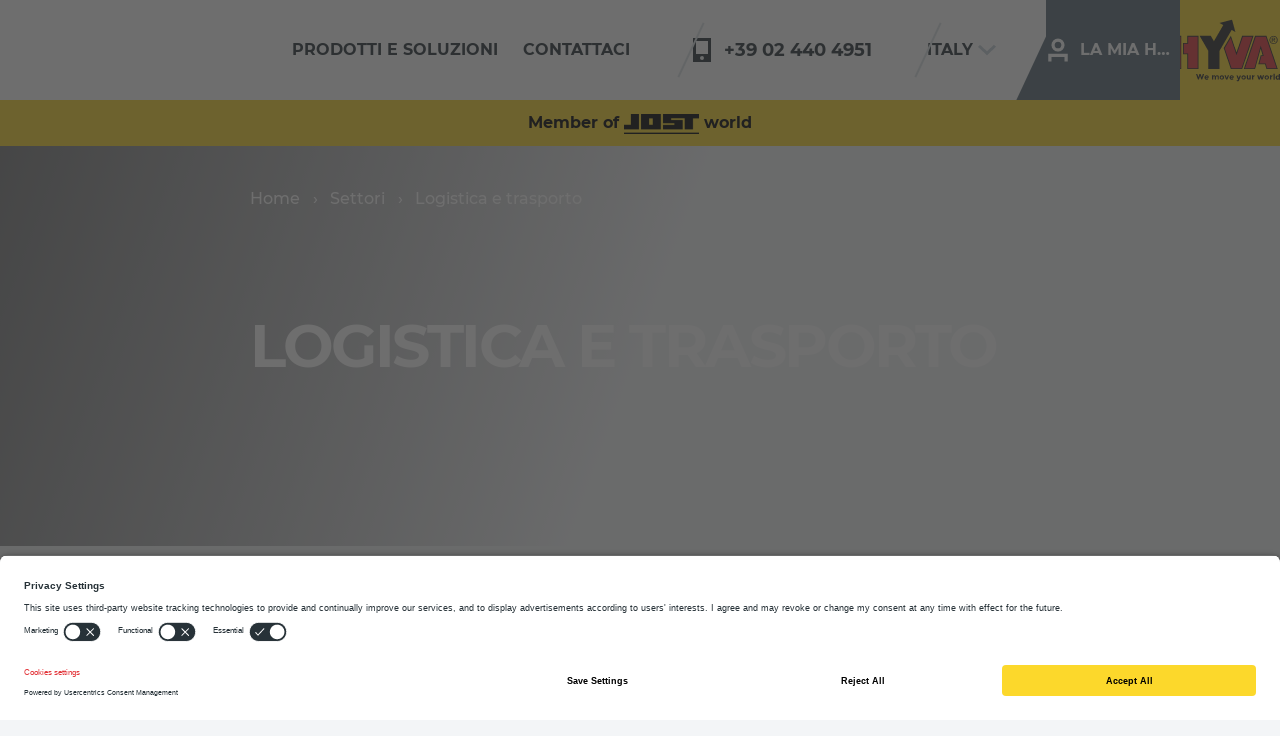

--- FILE ---
content_type: text/html; charset=utf-8
request_url: https://www.hyva.com/it-it/settori/logistica-e-trasporto/
body_size: 17464
content:
<!DOCTYPE html>
<html lang="it-it" dir="ltr">
<head>
    

<script>
    window.dataLayer = window.dataLayer || [];
    dataLayer.push({
        'event': 'init',
        'page': {
            'type': 'ContentPage',
            'productType': '',
            'language': 'it',
            'country': 'it',
            'locale': 'it-it',
        },
        'user': {
            'id': '',
            'logged_in': '0'
        }
    });
</script>


        <!-- Google Tag Manager -->
<script type="text/javascript">
    window.dataLayer = window.dataLayer || [];
    
    function gtag() {
        dataLayer.push(arguments);
    }
    gtag("consent", "default", {
        ad_user_data: "denied",
        ad_personalization: "denied",
        ad_storage: "denied",
        analytics_storage: "denied",
        personalization_storage: "denied",
        functionality_storage: "denied",
        security_storage: "denied",
        wait_for_update: 500
    });
    gtag("set", "ads_data_redaction", true);

    (function (w, d, s, l, i) {
    w[l] = w[l] || []; w[l].push({
        'gtm.start':
            new Date().getTime(), event: 'gtm.js'
    }); var f = d.getElementsByTagName(s)[0],
        j = d.createElement(s), dl = l != 'dataLayer' ? '&l=' + l : ''; j.async = true; j.src =
            'https://www.googletagmanager.com/gtm.js?id=' + i + dl; f.parentNode.insertBefore(j, f);
    })(window, document, 'script', 'dataLayer', 'GTM-MH2FVZZ');</script>
<!-- End Google Tag Manager -->

    <meta charset="UTF-8">
    <meta http-equiv="X-UA-Compatible" content="IE=edge" />
    <meta name="author" content="Hyva Corporate">
    <meta name="description" content="Affidabilit&#xE0;: la capacit&#xE0; di operare, giorno dopo giorno, con un livello di manutenzione minimo. Questo &#xE8; ci&#xF2; che desidera la maggior parte dei nostri clienti nel settore del trasporto e della logistica. Ed &#xE8; esattamente quello che siamo in grado di offrire e per cui siamo conosciuti in tutto il mondo. Ma la nostra vasta gamma di soluzione avanzate va oltre, assicurando anche un&#x2019;elevata efficienza e notevoli risparmi.">
    <meta name="viewport" content="width=device-width, initial-scale=1.0, maximum-scale=1.0">

    <!-- Open graph data -->
    <meta property="og:url" content="https://www.hyva.com/it-it/settori/logistica-e-trasporto/" />
    <meta property="og:type" content="website" />
    <meta property="og:title" content="Logistica e trasporto" />
    <meta property="og:description" content="Affidabilit&#xE0;: la capacit&#xE0; di operare, giorno dopo giorno, con un livello di manutenzione minimo. Questo &#xE8; ci&#xF2; che desidera la maggior parte dei nostri clienti nel settore del trasporto e della logistica. Ed &#xE8; esattamente quello che siamo in grado di offrire e per cui siamo conosciuti in tutto il mondo. Ma la nostra vasta gamma di soluzione avanzate va oltre, assicurando anche un&#x2019;elevata efficienza e notevoli risparmi." />


    <meta property="og:image" content="https://www.hyva.com/globalassets/industry-images/logistics-and-transportation/hyva-logistics-ht-crane.jpg?rnd=4a58a4&amp;width=1200&amp;height=630&amp;rmode=crop&amp;rsampler=bicubic&amp;compand=true" />

    <!-- Schema.org markup for Google+ -->
    <meta itemprop="name" content="Logistica e trasporto">
    <meta itemprop="description" content="Affidabilit&#xE0;: la capacit&#xE0; di operare, giorno dopo giorno, con un livello di manutenzione minimo. Questo &#xE8; ci&#xF2; che desidera la maggior parte dei nostri clienti nel settore del trasporto e della logistica. Ed &#xE8; esattamente quello che siamo in grado di offrire e per cui siamo conosciuti in tutto il mondo. Ma la nostra vasta gamma di soluzione avanzate va oltre, assicurando anche un&#x2019;elevata efficienza e notevoli risparmi.">

    <meta itemprop="image" content="https://www.hyva.com/globalassets/industry-images/logistics-and-transportation/hyva-logistics-ht-crane.jpg?rnd=4a58a4&amp;width=1200&amp;height=630&amp;rmode=crop&amp;rsampler=bicubic&amp;compand=true">

    <!-- Twitter Card data -->
    <meta name="twitter:card" content="summary_large_image">
    <meta name="twitter:site" content="@hyvaglobal">
    <meta name="twitter:title" content="Logistica e trasporto">
    <meta name="twitter:description" content="Affidabilit&#xE0;: la capacit&#xE0; di operare, giorno dopo giorno, con un livello di manutenzione minimo. Questo &#xE8; ci&#xF2; che desidera la maggior parte dei nostri clienti nel settore del trasporto e della logistica. Ed &#xE8; esattamente quello che siamo in grado di offrire e per cui siamo conosciuti in tutto il mondo. Ma la nostra vasta gamma di soluzione avanzate va oltre, assicurando anche un&#x2019;elevata efficienza e notevoli risparmi.">
    <meta name="twitter:creator" content="@hyvaglobal">
    <meta name="twitter:image" content="https://www.hyva.com/globalassets/industry-images/logistics-and-transportation/hyva-logistics-ht-crane.jpg?rnd=4a58a4&amp;width=300&amp;height=160&amp;rmode=crop&amp;rsampler=bicubic&amp;compand=true">


    <link href="https://www.hyva.com/it-it/settori/logistica-e-trasporto/" rel="canonical" />

    
<script>
        (function () {
            /**
            * This file provides the main app with all API endpoints,
            * and informs it about the current environment it is running on.
            */
            var environment = 'Production';
            var endpoint = 'https://www.hyva.com/';
            window.EnvironmentSettings = {};
            window.EnvironmentSettings.endpoint = endpoint;
            window.EnvironmentSettings.environment = environment;
        })();
</script>

    <title>Logistica e trasporto | Hyva - We move your world</title>

    <!-- Font styles -->
    <style>
        /* montserrat-regular */
        @font-face {
            font-family: 'Montserrat';
            font-style: normal;
            font-weight: 400;
            src: local(''), url('/assets/fonts/Montserrat-Regular.woff2') format('woff2'), /* Chrome 26+, Opera 23+, Firefox 39+ */
            url('/assets/fonts/Montserrat-Regular.woff') format('woff'); /* Chrome 6+, Firefox 3.6+, IE 9+, Safari 5.1+ */
        }

        @font-face {
            font-family: 'Montserrat';
            font-style: italic;
            font-weight: 400;
            src: local(''), url('/assets/fonts/Montserrat-Italic.woff2') format('woff2'), /* Chrome 26+, Opera 23+, Firefox 39+ */
            url('/assets/fonts/Montserrat-Italic.woff') format('woff'); /* Chrome 6+, Firefox 3.6+, IE 9+, Safari 5.1+ */
        }
        /* montserrat-medium */
        @font-face {
            font-family: 'Montserrat';
            font-style: normal;
            font-weight: 500;
            src: local(''), url('/assets/fonts/Montserrat-Medium.woff2') format('woff2'), /* Chrome 26+, Opera 23+, Firefox 39+ */
            url('/assets/fonts/Montserrat-Medium.woff') format('woff'); /* Chrome 6+, Firefox 3.6+, IE 9+, Safari 5.1+ */
        }

        @font-face {
            font-family: 'Montserrat';
            font-style: italic;
            font-weight: 500;
            src: local(''), url('/assets/fonts/Montserrat-MediumItalic.woff2') format('woff2'), /* Chrome 26+, Opera 23+, Firefox 39+ */
            url('/assets/fonts/Montserrat-MediumItalic.woff') format('woff'); /* Chrome 6+, Firefox 3.6+, IE 9+, Safari 5.1+ */
        }
        /* montserrat-semi bold */
        @font-face {
            font-family: 'Montserrat';
            font-style: normal;
            font-weight: 600;
            src: local(''), url('/assets/fonts/Montserrat-SemiBold.woff2') format('woff2'), /* Chrome 26+, Opera 23+, Firefox 39+ */
            url('/assets/fonts/Montserrat-SemiBold.woff') format('woff'); /* Chrome 6+, Firefox 3.6+, IE 9+, Safari 5.1+ */
        }

        @font-face {
            font-family: 'Montserrat';
            font-style: italic;
            font-weight: 600;
            src: local(''), url('/assets/fonts/Montserrat-SemiBoldItalic.woff2') format('woff2'), /* Chrome 26+, Opera 23+, Firefox 39+ */
            url('/assets/fonts/Montserrat-SemiBoldItalic.woff') format('woff'); /* Chrome 6+, Firefox 3.6+, IE 9+, Safari 5.1+ */
        }
        /* montserrat-bold */
        @font-face {
            font-family: 'Montserrat';
            font-style: normal;
            font-weight: 700;
            src: local(''), url('/assets/fonts/Montserrat-Bold.woff2') format('woff2'), /* Chrome 26+, Opera 23+, Firefox 39+ */
            url('/assets/fonts/Montserrat-Bold.woff') format('woff'); /* Chrome 6+, Firefox 3.6+, IE 9+, Safari 5.1+ */
        }

        @font-face {
            font-family: 'Montserrat';
            font-style: italic;
            font-weight: 700;
            src: local(''), url('/assets/fonts/Montserrat-BoldItalic.woff2') format('woff2'), /* Chrome 26+, Opera 23+, Firefox 39+ */
            url('/assets/fonts/Montserrat-BoldItalic.woff') format('woff'); /* Chrome 6+, Firefox 3.6+, IE 9+, Safari 5.1+ */
        }
        /* montserrat-extra bold */
        @font-face {
            font-family: 'Montserrat';
            font-style: normal;
            font-weight: 800;
            src: local(''), url('/assets/fonts/Montserrat-ExtraBold.woff2') format('woff2'), /* Chrome 26+, Opera 23+, Firefox 39+ */
            url('/assets/fonts/Montserrat-ExtraBold.woff') format('woff'); /* Chrome 6+, Firefox 3.6+, IE 9+, Safari 5.1+ */
        }

        @font-face {
            font-family: 'Montserrat';
            font-style: italic;
            font-weight: 800;
            src: local(''), url('/assets/fonts/Montserrat-ExtraBoldItalic.woff2') format('woff2'), /* Chrome 26+, Opera 23+, Firefox 39+ */
            url('/assets/fonts/Montserrat-ExtraBoldItalic.woff') format('woff'); /* Chrome 6+, Firefox 3.6+, IE 9+, Safari 5.1+ */
        }
    </style>

    <!-- Style sheets -->
    <link lazyload rel="stylesheet" href="/assets/css/main.css?v=hgUUd5wqXns_RhL3EzZM3uxiJsmrMLx-MKq3nP9vQ68" />

    <!-- CSS support for custom date picker (CustomDatePickerElementBlock.cs) -->
    <link rel="stylesheet" href="https://cdn.jsdelivr.net/npm/flatpickr/dist/flatpickr.min.css">

        <link rel="preload" href="/assets/fonts/Montserrat-Regular.woff2" as="font" type="font/woff2" crossorigin>
        <link rel="preload" href="/assets/fonts/Montserrat-Regular.woff" as="font" type="font/woff" crossorigin>
        <link rel="preload" href="/assets/fonts/Montserrat-Medium.woff2" as="font" type="font/woff2" crossorigin>
        <link rel="preload" href="/assets/fonts/Montserrat-Medium.woff" as="font" type="font/woff" crossorigin>
        <link rel="preload" href="/assets/fonts/Montserrat-Bold.woff2" as="font" type="font/woff2" crossorigin>
        <link rel="preload" href="/assets/fonts/Montserrat-Bold.woff" as="font" type="font/woff" crossorigin>
        <link rel="preload" href="/assets/fonts/Montserrat-ExtraBold.woff2" as="font" type="font/woff2" crossorigin>
        <link rel="preload" href="/assets/fonts/Montserrat-ExtraBold.woff" as="font" type="font/woff" crossorigin>
        <style>
            /* montserrat-regular */
            @font-face {
                font-family: 'Montserrat';
                font-style: normal;
                font-weight: 400;
                src: local(''), url('/assets/fonts/Montserrat-Regular.woff2') format('woff2'), /* Chrome 26+, Opera 23+, Firefox 39+ */
                url('/assets/fonts/Montserrat-Regular.woff') format('woff'); /* Chrome 6+, Firefox 3.6+, IE 9+, Safari 5.1+ */
            }

            @font-face {
                font-family: 'Montserrat';
                font-style: italic;
                font-weight: 400;
                src: local(''), url('/assets/fonts/Montserrat-Italic.woff2') format('woff2'), /* Chrome 26+, Opera 23+, Firefox 39+ */
                url('/assets/fonts/Montserrat-Italic.woff') format('woff'); /* Chrome 6+, Firefox 3.6+, IE 9+, Safari 5.1+ */
            }
            /* montserrat-medium */
            @font-face {
                font-family: 'Montserrat';
                font-style: normal;
                font-weight: 500;
                src: local(''), url('/assets/fonts/Montserrat-Medium.woff2') format('woff2'), /* Chrome 26+, Opera 23+, Firefox 39+ */
                url('/assets/fonts/Montserrat-Medium.woff') format('woff'); /* Chrome 6+, Firefox 3.6+, IE 9+, Safari 5.1+ */
            }

            @font-face {
                font-family: 'Montserrat';
                font-style: italic;
                font-weight: 500;
                src: local(''), url('/assets/fonts/Montserrat-MediumItalic.woff2') format('woff2'), /* Chrome 26+, Opera 23+, Firefox 39+ */
                url('/assets/fonts/Montserrat-MediumItalic.woff') format('woff'); /* Chrome 6+, Firefox 3.6+, IE 9+, Safari 5.1+ */
            }
            /* montserrat-semi bold */
            @font-face {
                font-family: 'Montserrat';
                font-style: normal;
                font-weight: 600;
                src: local(''), url('/assets/fonts/Montserrat-SemiBold.woff2') format('woff2'), /* Chrome 26+, Opera 23+, Firefox 39+ */
                url('/assets/fonts/Montserrat-SemiBold.woff') format('woff'); /* Chrome 6+, Firefox 3.6+, IE 9+, Safari 5.1+ */
            }

            @font-face {
                font-family: 'Montserrat';
                font-style: italic;
                font-weight: 600;
                src: local(''), url('/assets/fonts/Montserrat-SemiBoldItalic.woff2') format('woff2'), /* Chrome 26+, Opera 23+, Firefox 39+ */
                url('/assets/fonts/Montserrat-SemiBoldItalic.woff') format('woff'); /* Chrome 6+, Firefox 3.6+, IE 9+, Safari 5.1+ */
            }
            /* montserrat-bold */
            @font-face {
                font-family: 'Montserrat';
                font-style: normal;
                font-weight: 700;
                src: local(''), url('/assets/fonts/Montserrat-Bold.woff2') format('woff2'), /* Chrome 26+, Opera 23+, Firefox 39+ */
                url('/assets/fonts/Montserrat-Bold.woff') format('woff'); /* Chrome 6+, Firefox 3.6+, IE 9+, Safari 5.1+ */
            }

            @font-face {
                font-family: 'Montserrat';
                font-style: italic;
                font-weight: 700;
                src: local(''), url('/assets/fonts/Montserrat-BoldItalic.woff2') format('woff2'), /* Chrome 26+, Opera 23+, Firefox 39+ */
                url('/assets/fonts/Montserrat-BoldItalic.woff') format('woff'); /* Chrome 6+, Firefox 3.6+, IE 9+, Safari 5.1+ */
            }
            /* montserrat-extra bold */
            @font-face {
                font-family: 'Montserrat';
                font-style: normal;
                font-weight: 800;
                src: local(''), url('/assets/fonts/Montserrat-ExtraBold.woff2') format('woff2'), /* Chrome 26+, Opera 23+, Firefox 39+ */
                url('/assets/fonts/Montserrat-ExtraBold.woff') format('woff'); /* Chrome 6+, Firefox 3.6+, IE 9+, Safari 5.1+ */
            }

            @font-face {
                font-family: 'Montserrat';
                font-style: italic;
                font-weight: 800;
                src: local(''), url('/assets/fonts/Montserrat-ExtraBoldItalic.woff2') format('woff2'), /* Chrome 26+, Opera 23+, Firefox 39+ */
                url('/assets/fonts/Montserrat-ExtraBoldItalic.woff') format('woff'); /* Chrome 6+, Firefox 3.6+, IE 9+, Safari 5.1+ */
            }
        </style>

        <link rel="preconnect" href="https://googletagmanager.com/">
        <link rel="preconnect" href="https://google-analytics.com/">
        <link rel="dns-prefetch" href="https://googletagmanager.com/">
        <link rel="dns-prefetch" href="https://google-analytics.com/">
    <link rel="preload" href="/assets/js/main-es.js?v=R4zkIkhjHV0H91F8Z9iIFRC9pLEmdT2dXdrWChgBe0o" as="script" />
    <link rel="preload" href="/assets/css/main.css?v=hgUUd5wqXns_RhL3EzZM3uxiJsmrMLx-MKq3nP9vQ68" as="style" />

    <!-- Favicons -->
        <link rel="apple-touch-icon" sizes="120x120" href="/assets/images/favicons/apple-touch-icon.png">
        <link rel="icon" type="image/png" sizes="32x32" href="/assets/images/favicons/favicon-32x32.png">
        <link rel="icon" type="image/png" sizes="16x16" href="/assets/images/favicons/favicon-16x16.png">
        <link rel="manifest" href="/assets/images/favicons/site.webmanifest">
        <link rel="mask-icon" href="/assets/images/favicons/safari-pinned-tab.svg">
        <link rel="shortcut icon" href="/assets/images/favicons/favicon.ico">
        <meta name="msapplication-config" content="/assets/images/favicons/browserconfig.xml">
        <meta name="theme-color" content="#ffffff">
        <script id="usercentrics-cmp" data-settings-id="JLuT3Pj1S7hA61" src="https://app.usercentrics.eu/browser-ui/latest/loader.js" async></script>

    <link rel="preload" href="/assets/fonts/Montserrat-Regular.woff2" as="font" type="font/woff2" crossorigin>
    <link rel="preload" href="/assets/fonts/Montserrat-Regular.woff" as="font" type="font/woff" crossorigin>
    <link rel="preload" href="/assets/fonts/Montserrat-Medium.woff2" as="font" type="font/woff2" crossorigin>
    <link rel="preload" href="/assets/fonts/Montserrat-Medium.woff" as="font" type="font/woff" crossorigin>
    <link rel="preload" href="/assets/fonts/Montserrat-Bold.woff2" as="font" type="font/woff2" crossorigin>
    <link rel="preload" href="/assets/fonts/Montserrat-Bold.woff" as="font" type="font/woff" crossorigin>
    <link rel="preload" href="/assets/fonts/Montserrat-ExtraBold.woff2" as="font" type="font/woff2" crossorigin>
    <link rel="preload" href="/assets/fonts/Montserrat-ExtraBold.woff" as="font" type="font/woff" crossorigin>

    <link rel="preconnect" href="//app.usercentrics.eu">
    <link rel="preconnect" href="//api.usercentrics.eu">
    <link rel="preload" href="//app.usercentrics.eu/browser-ui/latest/loader.js" as="script">

    <script>
!function(T,l,y){var S=T.location,k="script",D="instrumentationKey",C="ingestionendpoint",I="disableExceptionTracking",E="ai.device.",b="toLowerCase",w="crossOrigin",N="POST",e="appInsightsSDK",t=y.name||"appInsights";(y.name||T[e])&&(T[e]=t);var n=T[t]||function(d){var g=!1,f=!1,m={initialize:!0,queue:[],sv:"5",version:2,config:d};function v(e,t){var n={},a="Browser";return n[E+"id"]=a[b](),n[E+"type"]=a,n["ai.operation.name"]=S&&S.pathname||"_unknown_",n["ai.internal.sdkVersion"]="javascript:snippet_"+(m.sv||m.version),{time:function(){var e=new Date;function t(e){var t=""+e;return 1===t.length&&(t="0"+t),t}return e.getUTCFullYear()+"-"+t(1+e.getUTCMonth())+"-"+t(e.getUTCDate())+"T"+t(e.getUTCHours())+":"+t(e.getUTCMinutes())+":"+t(e.getUTCSeconds())+"."+((e.getUTCMilliseconds()/1e3).toFixed(3)+"").slice(2,5)+"Z"}(),iKey:e,name:"Microsoft.ApplicationInsights."+e.replace(/-/g,"")+"."+t,sampleRate:100,tags:n,data:{baseData:{ver:2}}}}var h=d.url||y.src;if(h){function a(e){var t,n,a,i,r,o,s,c,u,p,l;g=!0,m.queue=[],f||(f=!0,t=h,s=function(){var e={},t=d.connectionString;if(t)for(var n=t.split(";"),a=0;a<n.length;a++){var i=n[a].split("=");2===i.length&&(e[i[0][b]()]=i[1])}if(!e[C]){var r=e.endpointsuffix,o=r?e.location:null;e[C]="https://"+(o?o+".":"")+"dc."+(r||"services.visualstudio.com")}return e}(),c=s[D]||d[D]||"",u=s[C],p=u?u+"/v2/track":d.endpointUrl,(l=[]).push((n="SDK LOAD Failure: Failed to load Application Insights SDK script (See stack for details)",a=t,i=p,(o=(r=v(c,"Exception")).data).baseType="ExceptionData",o.baseData.exceptions=[{typeName:"SDKLoadFailed",message:n.replace(/\./g,"-"),hasFullStack:!1,stack:n+"\nSnippet failed to load ["+a+"] -- Telemetry is disabled\nHelp Link: https://go.microsoft.com/fwlink/?linkid=2128109\nHost: "+(S&&S.pathname||"_unknown_")+"\nEndpoint: "+i,parsedStack:[]}],r)),l.push(function(e,t,n,a){var i=v(c,"Message"),r=i.data;r.baseType="MessageData";var o=r.baseData;return o.message='AI (Internal): 99 message:"'+("SDK LOAD Failure: Failed to load Application Insights SDK script (See stack for details) ("+n+")").replace(/\"/g,"")+'"',o.properties={endpoint:a},i}(0,0,t,p)),function(e,t){if(JSON){var n=T.fetch;if(n&&!y.useXhr)n(t,{method:N,body:JSON.stringify(e),mode:"cors"});else if(XMLHttpRequest){var a=new XMLHttpRequest;a.open(N,t),a.setRequestHeader("Content-type","application/json"),a.send(JSON.stringify(e))}}}(l,p))}function i(e,t){f||setTimeout(function(){!t&&m.core||a()},500)}var e=function(){var n=l.createElement(k);n.src=h;var e=y[w];return!e&&""!==e||"undefined"==n[w]||(n[w]=e),n.onload=i,n.onerror=a,n.onreadystatechange=function(e,t){"loaded"!==n.readyState&&"complete"!==n.readyState||i(0,t)},n}();y.ld<0?l.getElementsByTagName("head")[0].appendChild(e):setTimeout(function(){l.getElementsByTagName(k)[0].parentNode.appendChild(e)},y.ld||0)}try{m.cookie=l.cookie}catch(p){}function t(e){for(;e.length;)!function(t){m[t]=function(){var e=arguments;g||m.queue.push(function(){m[t].apply(m,e)})}}(e.pop())}var n="track",r="TrackPage",o="TrackEvent";t([n+"Event",n+"PageView",n+"Exception",n+"Trace",n+"DependencyData",n+"Metric",n+"PageViewPerformance","start"+r,"stop"+r,"start"+o,"stop"+o,"addTelemetryInitializer","setAuthenticatedUserContext","clearAuthenticatedUserContext","flush"]),m.SeverityLevel={Verbose:0,Information:1,Warning:2,Error:3,Critical:4};var s=(d.extensionConfig||{}).ApplicationInsightsAnalytics||{};if(!0!==d[I]&&!0!==s[I]){var c="onerror";t(["_"+c]);var u=T[c];T[c]=function(e,t,n,a,i){var r=u&&u(e,t,n,a,i);return!0!==r&&m["_"+c]({message:e,url:t,lineNumber:n,columnNumber:a,error:i}),r},d.autoExceptionInstrumented=!0}return m}(y.cfg);function a(){y.onInit&&y.onInit(n)}(T[t]=n).queue&&0===n.queue.length?(n.queue.push(a),n.trackPageView({})):a()}(window,document,{src: "https://js.monitor.azure.com/scripts/b/ai.2.gbl.min.js", crossOrigin: "anonymous", cfg: {connectionString: 'InstrumentationKey=a155b40c-9d9b-4feb-b534-39ff6c045a2c;IngestionEndpoint=https://northeurope-2.in.applicationinsights.azure.com/;LiveEndpoint=https://northeurope.livediagnostics.monitor.azure.com/;ApplicationId=bce1c950-0a3d-4b3d-b0b3-944741cab880', disableCookiesUsage: false }});
</script>

</head>

<body id="body">

        <!-- Google Tag Manager (noscript) -->
<noscript>
    <iframe src="https://www.googletagmanager.com/ns.html?id=GTM-MH2FVZZ"
            height="0" width="0" style="display:none;visibility:hidden"></iframe>
</noscript>
<!-- End Google Tag Manager (noscript) -->

    

    

<header class="c-header" condenses reveals js-hook-header>

    <div class="header__wrapper">
        <a href="/it-it/" class="header__logo " data-gtm-navigation-link="Home" js-hook-navigation-link>
            <div class="header__logo-switch ">
<svg class="svg--brand-logo" xmlns="http://www.w3.org/2000/svg" viewBox="0 0 109 61" width="109" height="61"><g fill="#292929"><path d="M31.4 57l-1-3.1h-1.3l-.9 3.1-1.1-3.1h-1.3l1.9 5.4h.9l1.2-3.7 1.2 3.7h.9l1.9-5.4h-1.3zM36.3 55.1c-.6 0-1.1.2-1.5.6-.4.4-.6.9-.6 1.6s.2 1.2.6 1.6c.4.4.9.6 1.6.6.6 0 1.2-.2 1.7-.7l-.7-.8c-.3.3-.6.4-1 .4-.3 0-.5-.1-.7-.2-.2-.1-.3-.3-.4-.6h3.1V57c0-.6-.2-1.1-.6-1.4-.4-.3-.9-.5-1.5-.5zm-.9 1.7c0-.2.1-.4.3-.6.2-.1.4-.2.6-.2.2 0 .4.1.6.2.2.1.3.3.3.6h-1.8zM46.6 55.1c-.3 0-.6.1-.8.2-.3.1-.5.3-.7.6-.1-.2-.3-.4-.5-.6-.2-.2-.5-.2-.7-.2-.4 0-.8.2-1.1.5v-.5h-1.2v4.2h1.2V57c0-.3.1-.6.3-.7.2-.2.4-.3.6-.3.2 0 .4.1.5.2.1.2.2.4.2.7v2.3h1.2v-2.3c0-.3.1-.6.3-.7.2-.2.4-.3.6-.3.5 0 .7.3.7 1v2.3h1.2v-2.6c0-.6-.2-1-.5-1.3-.4-.1-.8-.2-1.3-.2zM51.4 55.1c-.6 0-1.2.2-1.6.6-.4.4-.6.9-.6 1.5s.2 1.1.6 1.5c.4.4 1 .6 1.6.6.6 0 1.2-.2 1.6-.6.4-.4.6-.9.6-1.5s-.2-1.1-.6-1.5c-.4-.4-1-.6-1.6-.6zm.7 3c-.2.2-.4.3-.8.3-.3 0-.6-.1-.8-.3-.2-.2-.3-.5-.3-.8 0-.3.1-.6.3-.8.2-.2.4-.3.8-.3.3 0 .6.1.8.3.2.2.3.5.3.8 0 .3-.1.6-.3.8zM56.2 57.8l-1-2.7H54l1.6 4.2h1.2l1.7-4.2h-1.2zM61.1 55.1c-.6 0-1.1.2-1.5.6-.4.4-.6.9-.6 1.6s.2 1.2.6 1.6c.4.4.9.6 1.6.6.6 0 1.2-.2 1.7-.7l-.7-.8c-.3.3-.6.4-1 .4-.3 0-.5-.1-.7-.2-.2-.1-.3-.3-.4-.6h3.1V57c0-.6-.2-1.1-.6-1.4-.4-.3-.9-.5-1.5-.5zm-.9 1.7c0-.2.1-.4.3-.6.2-.1.4-.2.6-.2.2 0 .4.1.6.2.2.1.3.3.3.6h-1.8zM68.1 57.8l-1-2.6h-1.3c1.1 2.7 1.6 4.2 1.6 4.3 0 .1 0 .2-.1.3-.1.1-.2.2-.3.2-.2 0-.4-.1-.6-.3l-.5.9c.4.3.8.5 1.2.5.3 0 .6-.1.8-.2.2-.2.4-.4.5-.7l2-5h-1.3l-1 2.6zM73 55.1c-.6 0-1.2.2-1.6.6-.4.4-.6.9-.6 1.5s.2 1.1.6 1.5c.4.4 1 .6 1.6.6.6 0 1.2-.2 1.6-.6.4-.4.6-.9.6-1.5s-.2-1.1-.6-1.5c-.5-.4-1-.6-1.6-.6zm.7 3c-.2.2-.4.3-.8.3-.3 0-.6-.1-.8-.3-.2-.2-.3-.5-.3-.8 0-.3.1-.6.3-.8.2-.2.4-.3.8-.3.3 0 .6.1.8.3.2.2.3.5.3.8 0 .3-.1.6-.3.8zM78.9 57.4c0 .3-.1.6-.3.7-.2.2-.4.3-.6.3-.5 0-.7-.3-.7-1v-2.3h-1.2v2.5c0 .6.2 1 .5 1.3.3.3.7.4 1.2.4s.8-.2 1.1-.6v.6h1.2v-4.2h-1.2v2.3zM83.1 55.3c-.2.1-.4.3-.6.4v-.6h-1.2v4.2h1.2v-1.8c0-.4.1-.7.3-1 .2-.2.4-.4.8-.4h.2V55c-.3.1-.5.1-.7.3zM91.2 57.7l-.8-2.6h-1.1l-.9 2.6-.8-2.6h-1.2l1.4 4.2H89l.8-2.2.8 2.2h1.2l1.5-4.2H92zM95.9 55.1c-.6 0-1.2.2-1.6.6-.4.4-.6.9-.6 1.5s.2 1.1.6 1.5c.4.4 1 .6 1.6.6.6 0 1.2-.2 1.6-.6.4-.4.6-.9.6-1.5s-.2-1.1-.6-1.5c-.4-.4-.9-.6-1.6-.6zm.8 3c-.2.2-.4.3-.8.3-.3 0-.6-.1-.8-.3-.2-.2-.3-.5-.3-.8 0-.3.1-.6.3-.8.2-.2.4-.3.8-.3.3 0 .6.1.8.3.2.2.3.5.3.8 0 .3-.1.6-.3.8zM100.9 55.3c-.2.1-.4.3-.6.4v-.6h-1.2v4.2h1.2v-1.8c0-.4.1-.7.3-1 .2-.2.4-.4.8-.4h.2V55c-.2.1-.5.1-.7.3zM102.5 53.6h1.2v5.8h-1.2zM107.8 53.6v2.1c-.3-.4-.7-.5-1.3-.5-.5 0-1 .2-1.3.6-.4.4-.6.9-.6 1.5s.2 1.1.6 1.6c.4.4.8.6 1.3.6s.9-.2 1.2-.6v.6h1.2v-5.8h-1.1zm-.2 4.5c-.2.2-.4.3-.7.3-.3 0-.5-.1-.7-.3-.2-.2-.3-.5-.3-.8s.1-.6.3-.9c.2-.2.4-.3.7-.3.3 0 .5.1.7.3.2.2.3.5.3.9-.1.3-.2.6-.3.8zM91.7 35.1h-1.8l-2.4 9h6.7l1.4 4.8h11.2l-11.2-33H84.3l-11.2 33h11.2l5.6-20.2zM64.8 12.2L61.5 0 49.1 3.2l3.7 2.1-9.3 16-3.1-5.4H29.3l8.6 14.9v18.1h11.2V30.8l12-20.7zM0 15.9h11.2v33H0zM28.3 48.9v-33H17.1v7.2h-4.3v11.1h4.3v14.7z"/><path d="M53.2 28.1l7.1 20.8h11.2l11.3-33H71.5l-5.6 16.5-5.6-16.5zM100.6 23.5c.6.3 1.3.5 2.1.5.6 0 1.4-.2 2-.5.6-.3 1.2-.9 1.5-1.5.3-.6.5-1.3.5-2s-.2-1.4-.6-2c-.3-.6-.9-1.1-1.5-1.5-.6-.3-1.3-.5-1.9-.5-.6 0-1.4.2-2.1.6-.6.3-1.2.8-1.5 1.5-.3.6-.5 1.3-.5 2 0 .6.2 1.4.5 2 .3.6.8 1.1 1.5 1.4zm-.9-5.2c.3-.5.7-1 1.2-1.2.5-.3 1.1-.4 1.7-.4.5 0 1.2.2 1.7.4s1 .8 1.2 1.3c.3.5.4 1.1.4 1.7 0 .6-.2 1.2-.4 1.7-.3.5-.8 1-1.3 1.2-.5.3-1.1.4-1.6.4-.6 0-1.2-.2-1.7-.4s-1-.7-1.2-1.2c-.3-.5-.4-1.1-.4-1.6 0-.8.2-1.4.4-1.9z"/><path d="M101.6 20.3h.4c.2 0 .4.1.6.2.1.1.4.6.8 1.1l.4.6h.8l-.6-.8c-.3-.4-.5-.8-.6-.9-.1-.1-.3-.2-.4-.3.4 0 .7-.1 1-.4.2-.2.3-.5.3-.8 0-.2-.1-.4-.3-.6-.1-.2-.3-.4-.5-.4-.2-.1-.6-.1-1.1-.1h-1.5v4.4h.7v-2zm0-1.9h.8c.3 0 .6.1.7.1.1 0 .3.1.3.3.1.1.1.2.1.3 0 .2-.1.4-.3.5-.1.1-.4.1-.8.1h-.8v-1.3z"/></g><g fill="#E33439"><path d="M.9 16.8h9.5V48H.9zM18 23.9h-4.3v9.5H18V48h9.4V16.8H18zM72.2 16.8l-6.3 18.3L60.2 18l-6 10.2L61 48h9.9l10.6-31.2zM95 16.8H85L74.3 48h9.4l6.2-22.5 3 10.4h-2.3l-2 7.4h6.3l1.3 4.7h9.4z"/></g></svg>            </div>
        </a>

        <nav class="header__navigation">

            <ul class="header__navigation-list">
                        <li class="header__navigation-list-item">
                            <a href="/it-it/prodotti-soluzioni/" class="header__navigation-link"
                               data-gtm-navigation-link="Prodotti e soluzioni" js-hook-navigation-link>
                                Prodotti e soluzioni
                            </a>
                        </li>
                        <li class="header__navigation-list-item">
                            <a href="/it-it/contatto/" class="header__navigation-link"
                               data-gtm-navigation-link="Contattaci" js-hook-navigation-link>
                                Contattaci
                            </a>
                        </li>
            </ul>

        </nav>

                <a class="header__phone" href="tel:&#x2B;39 02 440 4951" data-gtm-navigation-link="Facetime" js-hook-navigation-link>
                    <span class="header__phone-icon">
                        <svg class="svg--icons-mobile" fill="none" xmlns="http://www.w3.org/2000/svg" viewBox="0 0 24 24"><path stroke="#273238" stroke-width="3" d="M4.5 1.5h15v21h-15z"/><path fill="#273238" d="M5 16h13v5H5z"/><circle cx="12" cy="20" r="2" fill="#F3F5F7"/></svg>
                    </span>

                    <span class="header__phone-label">
                        &#x2B;39 02 440 4951
                    </span>
                </a>

            <button class="header__language" data-gtm-navigation-link="Language Menu" js-hook-navigation-link js-hook-language-button>
                <span class="header__language-label">Italy</span>

                <svg class="svg--icons-chevron-down" xmlns="http://www.w3.org/2000/svg" viewBox="0 0 12 7"><path fill="currentColor" d="M10.6 0L6 4.4 1.4.1 0 1.4 6 7l6-5.7z"/></svg>
            </button>


        <input type="hidden" name="currentCustomerId" value="6898df44-c96d-4d59-8161-e3b38be5b9b2" js-hook-header-customer-id>

            <a class="header__login" href="/it-it/my-hyva/login/" data-gtm-navigation-link="Profile" js-hook-navigation-link>

                <svg class="svg--icons-account" xmlns="http://www.w3.org/2000/svg" viewBox="0 0 18 22" width="18" height="22"><path fill="currentColor" d="M0 14.5h3v7H0v-7zm15 0h3v7h-3v-7zm0 0v3H3v-3h12zM9 .5a6 6 0 100 12 6 6 0 000-12zm0 3a3 3 0 110 6 3 3 0 010-6z"/></svg>

                    <span class="header__login-label">
La mia Hyva                    </span>

            </a>



        <button class="header__menu" data-gtm-navigation-link="Secondary Menu" js-hook-navigation-link js-hook-nav-button>

            <span class="header__menu-hamburger">
                <svg class="svg--icons-hamburger" fill="none" xmlns="http://www.w3.org/2000/svg" viewBox="0 0 14 14"><path fill="currentColor" d="M0 .005h13.333v2.667H0zm0 10.667h13.333v2.667H0z"/></svg>
            </span>

            <span class="header__menu-label">
                Menu
            </span>
        </button>
    </div>
</header>

<section class="c-main-navigation" id="main-navigation" js-hook-navigation>
    <div class="main-navigation__top">
        <div class="o-container">
            <div class="main-navigation__search">
                    
<div class="c-search-bar in--navigation">
    <form class="search-bar__form" action="/it-it/ricerca/" method="get">
        <div class="c-input form__item search-bar__input">
            <div class="input__wrapper">
                <label class="input__label" for="searchquery">
                    Search
                </label>
                <input class="input__input" type="text" name="q" value="" id="searchquery" required="required" placeholder="Cerca nel sito Web
">
            </div>
        </div>

        <button class="c-button c-button--icon search-bar__submit" type="submit">
            <span class="button__label u-sr-only">Search</span>
            <span class="button__icon">
                <svg class="svg--icons-search" width="19" height="20" viewBox="0 0 19 20" xmlns="http://www.w3.org/2000/svg"><g fill-rule="nonzero" fill="currentColor"><path d="M8.5 0a8.5 8.5 0 100 17 8.5 8.5 0 000-17zm0 3a5.5 5.5 0 110 11 5.5 5.5 0 010-11z"/><path d="M12 15.121L14.121 13l4.243 4.243-2.121 2.121z"/></g></svg>
            </span>
        </button>
    </form>
</div>

            </div>
            <a role="button" class="c-button--close main-navigation__close" js-hook-nav-button>
                <span class="button__label">Chiudi</span>
                <span class="button__icon">
                    <svg class="svg--icons-close" width="34" height="34" viewBox="0 0 34 34" fill="none" xmlns="http://www.w3.org/2000/svg"><path fill-rule="evenodd" clip-rule="evenodd" d="M9.192 7.778L7.072 9.9l7.777 7.778-7.07 7.07 2.12 2.122 7.072-7.071 7.07 7.071 2.122-2.121-7.071-7.071L26.87 9.9 24.75 7.778l-7.778 7.778-7.779-7.778z" fill="currentColor"/></svg>
                </span>
            </a>
        </div>
    </div>

    <nav class="main-navigation__nav">

        <div class="main-navigation__language" js-hook-language-button>
            <span class="main-navigation__language-icon">
                <svg class="svg--icons-world" width="30" height="30" viewBox="0 0 30 30" version="1.1" xmlns="http://www.w3.org/2000/svg"><path fill="currentColor" d="M25.62 4.386c-3.204-3.203-7.504-4.65-11.7-4.347-.022 0-.045-.003-.07-.003-.026.003-.052.01-.077.013a14.933 14.933 0 00-9.388 4.336 14.934 14.934 0 00-4.337 9.387c-.003.026-.01.049-.012.074 0 .022 0 .045.003.07-.3 4.196 1.143 8.496 4.346 11.698s7.507 4.65 11.703 4.347c.023 0 .041.003.063.003.027-.003.052-.01.074-.013a14.952 14.952 0 009.388-4.337 14.93 14.93 0 004.336-9.383.317.317 0 00.013-.08c.004-.022-.003-.047-.003-.07.31-4.196-1.137-8.496-4.34-11.695zm-1.243 9.517a16.882 16.882 0 01-4.182-2.794l4.69-4.69c1.073 1.785.82 4.56-.508 7.484zm-.842 1.635a21.905 21.905 0 01-2.856 3.835l-4.374-4.375 2.59-2.586a18.77 18.77 0 004.64 3.126zm.05-10.418l-4.69 4.693A17.004 17.004 0 0116.1 5.63c2.928-1.331 5.699-1.583 7.484-.51zm-3.988-2.453c-1.325.16-2.736.572-4.173 1.214a13.055 13.055 0 01-.48-2.046 13.226 13.226 0 014.653.833zM14.466 6.47a18.692 18.692 0 003.129 4.64l-2.59 2.589-4.375-4.374a21.775 21.775 0 013.836-2.855zm-.76 8.529l-2.587 2.586a18.937 18.937 0 00-4.64-3.13 21.894 21.894 0 012.855-3.834l4.372 4.377zm-.594-13.015c.128.916.347 1.833.654 2.74a23.855 23.855 0 00-4.441 3.298L6.374 5.07a13.076 13.076 0 016.738-3.085zM2.673 19.59a13.148 13.148 0 01-.83-4.649c.683.099 1.367.262 2.047.48-.645 1.43-1.057 2.84-1.217 4.169zm-.683-6.485a13.074 13.074 0 013.085-6.737l2.953 2.954a23.892 23.892 0 00-3.298 4.44c-.91-.31-1.827-.53-2.74-.657zm3.643 2.989a16.88 16.88 0 014.183 2.793l-4.694 4.694c-1.069-1.789-.817-4.563.511-7.487zm.792 8.783l4.694-4.693a17.002 17.002 0 012.794 4.182c-2.928 1.332-5.702 1.584-7.488.511zm3.989 2.452c1.325-.16 2.736-.571 4.173-1.216.217.68.377 1.363.479 2.047a13.17 13.17 0 01-4.652-.83zm5.131-3.802a18.694 18.694 0 00-3.13-4.64l2.59-2.59 4.376 4.375a21.774 21.774 0 01-3.836 2.855zm1.354 4.486a15.035 15.035 0 00-.654-2.74 23.87 23.87 0 004.44-3.295l2.954 2.953a13.113 13.113 0 01-6.74 3.081zm8.037-4.384l-2.954-2.954c1.335-1.434 2.44-2.934 3.299-4.44.907.306 1.824.529 2.74.656a13.047 13.047 0 01-3.085 6.738zm1.188-9.05c.645-1.433 1.054-2.844 1.214-4.172.555 1.497.836 3.072.83 4.652a12.75 12.75 0 01-2.044-.48zM27.149 3.778c.237 0 .47-.089.651-.268l.712-.712a.915.915 0 000-1.3.915.915 0 00-1.299 0l-.713.712a.916.916 0 00.649 1.568zM2.214 26.49l-.713.712a.916.916 0 00.652 1.568c.236 0 .47-.09.651-.268l.712-.713a.914.914 0 000-1.299.918.918 0 00-1.302 0z"/></svg>
            </span>
            <span class="main-navigation__language-label">
                italiano (Italia)
            </span>
        </div>

        <ul class="main-navigation__list">

                <li class="main-navigation__listitem" data-gtm-secondary-menu-category="Prodotti e soluzioni" js-hook-secondary-menu-category>

                        <span class="main-navigation__list-title">
                            Prodotti e soluzioni
                        </span>

                    <ul class="main-navigation__subnav">
                <li class="main-navigation__subnavitem">
                    <a href="/it-it/soluzioni/soluzioni-di-ribaltamento/" class="main-navigation__subnav-link"
                       data-gtm-secondary-menu-link="Soluzioni di ribaltamento" js-hook-secondary-menu-link>
                        <span>Soluzioni di ribaltamento</span>
                        <span class="main-navigation__subnav-link-icon"><svg class="svg--icons-arrow-right" xmlns="http://www.w3.org/2000/svg" fill="none" viewBox="0 0 24 24" width="24" height="24"><path fill="currentColor" fill-rule="evenodd" d="M22.686 12.264l-7.581 8.25-2.21-2.029 4.31-4.69H2v-3h15.06l-4.633-4.747 2.147-2.096 8.112 8.312z" clip-rule="evenodd"/></svg></span>
                    </a>
                </li>
                <li class="main-navigation__subnavitem">
                    <a href="/it-it/soluzioni/movimentazione-dei-cassoni/" class="main-navigation__subnav-link"
                       data-gtm-secondary-menu-link="Movimentazione dei cassoni" js-hook-secondary-menu-link>
                        <span>Movimentazione dei cassoni</span>
                        <span class="main-navigation__subnav-link-icon"><svg class="svg--icons-arrow-right" xmlns="http://www.w3.org/2000/svg" fill="none" viewBox="0 0 24 24" width="24" height="24"><path fill="currentColor" fill-rule="evenodd" d="M22.686 12.264l-7.581 8.25-2.21-2.029 4.31-4.69H2v-3h15.06l-4.633-4.747 2.147-2.096 8.112 8.312z" clip-rule="evenodd"/></svg></span>
                    </a>
                </li>
                <li class="main-navigation__subnavitem">
                    <a href="/it-it/soluzioni/sollevamento-e-carico/" class="main-navigation__subnav-link"
                       data-gtm-secondary-menu-link="Sollevamento e carico" js-hook-secondary-menu-link>
                        <span>Sollevamento e carico</span>
                        <span class="main-navigation__subnav-link-icon"><svg class="svg--icons-arrow-right" xmlns="http://www.w3.org/2000/svg" fill="none" viewBox="0 0 24 24" width="24" height="24"><path fill="currentColor" fill-rule="evenodd" d="M22.686 12.264l-7.581 8.25-2.21-2.029 4.31-4.69H2v-3h15.06l-4.633-4.747 2.147-2.096 8.112 8.312z" clip-rule="evenodd"/></svg></span>
                    </a>
                </li></ul>

                        <span class="main-navigation__list-title">
                            Assistenza Hyva
                        </span>

<ul class="main-navigation__subnav">
                <li class="main-navigation__subnavitem">
                    <a href="/it-it/hyva-care/" class="main-navigation__subnav-link"
                       data-gtm-secondary-menu-link="Hyva Service" js-hook-secondary-menu-link>
                        <span>Hyva Service</span>
                        <span class="main-navigation__subnav-link-icon"><svg class="svg--icons-arrow-right" xmlns="http://www.w3.org/2000/svg" fill="none" viewBox="0 0 24 24" width="24" height="24"><path fill="currentColor" fill-rule="evenodd" d="M22.686 12.264l-7.581 8.25-2.21-2.029 4.31-4.69H2v-3h15.06l-4.633-4.747 2.147-2.096 8.112 8.312z" clip-rule="evenodd"/></svg></span>
                    </a>
                </li></ul>                </li>

                <li class="main-navigation__listitem" data-gtm-secondary-menu-category="Settori" js-hook-secondary-menu-category>
                    <span class="main-navigation__list-title">
                        Settori
                    </span>

                    <ul class="main-navigation__subnav">
                <li class="main-navigation__subnavitem">
                    <a href="/it-it/settori/agricoltura/" class="main-navigation__subnav-link"
                       data-gtm-secondary-menu-link="Agricoltura" js-hook-secondary-menu-link>
                        <span>Agricoltura</span>
                        <span class="main-navigation__subnav-link-icon"><svg class="svg--icons-arrow-right" xmlns="http://www.w3.org/2000/svg" fill="none" viewBox="0 0 24 24" width="24" height="24"><path fill="currentColor" fill-rule="evenodd" d="M22.686 12.264l-7.581 8.25-2.21-2.029 4.31-4.69H2v-3h15.06l-4.633-4.747 2.147-2.096 8.112 8.312z" clip-rule="evenodd"/></svg></span>
                    </a>
                </li>
                <li class="main-navigation__subnavitem">
                    <a href="/it-it/settori/edilizia/" class="main-navigation__subnav-link"
                       data-gtm-secondary-menu-link="Edilizia" js-hook-secondary-menu-link>
                        <span>Edilizia</span>
                        <span class="main-navigation__subnav-link-icon"><svg class="svg--icons-arrow-right" xmlns="http://www.w3.org/2000/svg" fill="none" viewBox="0 0 24 24" width="24" height="24"><path fill="currentColor" fill-rule="evenodd" d="M22.686 12.264l-7.581 8.25-2.21-2.029 4.31-4.69H2v-3h15.06l-4.633-4.747 2.147-2.096 8.112 8.312z" clip-rule="evenodd"/></svg></span>
                    </a>
                </li>
                <li class="main-navigation__subnavitem">
                    <a href="/it-it/settori/ambiente/" class="main-navigation__subnav-link"
                       data-gtm-secondary-menu-link="Ambiente" js-hook-secondary-menu-link>
                        <span>Ambiente</span>
                        <span class="main-navigation__subnav-link-icon"><svg class="svg--icons-arrow-right" xmlns="http://www.w3.org/2000/svg" fill="none" viewBox="0 0 24 24" width="24" height="24"><path fill="currentColor" fill-rule="evenodd" d="M22.686 12.264l-7.581 8.25-2.21-2.029 4.31-4.69H2v-3h15.06l-4.633-4.747 2.147-2.096 8.112 8.312z" clip-rule="evenodd"/></svg></span>
                    </a>
                </li>
                <li class="main-navigation__subnavitem">
                    <a href="/it-it/settori/logistica-e-trasporto/" class="main-navigation__subnav-link"
                       data-gtm-secondary-menu-link="Logistica e trasporto" js-hook-secondary-menu-link>
                        <span>Logistica e trasporto</span>
                        <span class="main-navigation__subnav-link-icon"><svg class="svg--icons-arrow-right" xmlns="http://www.w3.org/2000/svg" fill="none" viewBox="0 0 24 24" width="24" height="24"><path fill="currentColor" fill-rule="evenodd" d="M22.686 12.264l-7.581 8.25-2.21-2.029 4.31-4.69H2v-3h15.06l-4.633-4.747 2.147-2.096 8.112 8.312z" clip-rule="evenodd"/></svg></span>
                    </a>
                </li>
                <li class="main-navigation__subnavitem">
                    <a href="/it-it/settori/minerario/" class="main-navigation__subnav-link"
                       data-gtm-secondary-menu-link="Minerario" js-hook-secondary-menu-link>
                        <span>Minerario</span>
                        <span class="main-navigation__subnav-link-icon"><svg class="svg--icons-arrow-right" xmlns="http://www.w3.org/2000/svg" fill="none" viewBox="0 0 24 24" width="24" height="24"><path fill="currentColor" fill-rule="evenodd" d="M22.686 12.264l-7.581 8.25-2.21-2.029 4.31-4.69H2v-3h15.06l-4.633-4.747 2.147-2.096 8.112 8.312z" clip-rule="evenodd"/></svg></span>
                    </a>
                </li></ul>
                </li>

                <li class="main-navigation__listitem" data-gtm-secondary-menu-category="Informazioni" js-hook-secondary-menu-category>
                    <span class="main-navigation__list-title">
                        Informazioni
                    </span>

                    <ul class="main-navigation__subnav">
                <li class="main-navigation__subnavitem">
                    <a href="/it-it/informazioni/" class="main-navigation__subnav-link"
                       data-gtm-secondary-menu-link="Le tappe fondamentali" js-hook-secondary-menu-link>
                        <span>Le tappe fondamentali</span>
                        <span class="main-navigation__subnav-link-icon"><svg class="svg--icons-arrow-right" xmlns="http://www.w3.org/2000/svg" fill="none" viewBox="0 0 24 24" width="24" height="24"><path fill="currentColor" fill-rule="evenodd" d="M22.686 12.264l-7.581 8.25-2.21-2.029 4.31-4.69H2v-3h15.06l-4.633-4.747 2.147-2.096 8.112 8.312z" clip-rule="evenodd"/></svg></span>
                    </a>
                </li>
                <li class="main-navigation__subnavitem">
                    <a href="https://www.hyvacareer.com/it-it/" class="main-navigation__subnav-link"
                       data-gtm-secondary-menu-link="OPPORTUNITÀ PRESSO HYVA" js-hook-secondary-menu-link>
                        <span>OPPORTUNITÀ PRESSO HYVA</span>
                        <span class="main-navigation__subnav-link-icon"><svg class="svg--icons-arrow-right" xmlns="http://www.w3.org/2000/svg" fill="none" viewBox="0 0 24 24" width="24" height="24"><path fill="currentColor" fill-rule="evenodd" d="M22.686 12.264l-7.581 8.25-2.21-2.029 4.31-4.69H2v-3h15.06l-4.633-4.747 2.147-2.096 8.112 8.312z" clip-rule="evenodd"/></svg></span>
                    </a>
                </li>
                <li class="main-navigation__subnavitem">
                    <a href="/it-it/suppliers/" class="main-navigation__subnav-link"
                       data-gtm-secondary-menu-link="Fornitori" js-hook-secondary-menu-link>
                        <span>Fornitori</span>
                        <span class="main-navigation__subnav-link-icon"><svg class="svg--icons-arrow-right" xmlns="http://www.w3.org/2000/svg" fill="none" viewBox="0 0 24 24" width="24" height="24"><path fill="currentColor" fill-rule="evenodd" d="M22.686 12.264l-7.581 8.25-2.21-2.029 4.31-4.69H2v-3h15.06l-4.633-4.747 2.147-2.096 8.112 8.312z" clip-rule="evenodd"/></svg></span>
                    </a>
                </li>
                <li class="main-navigation__subnavitem">
                    <a href="/it-it/news-eventi/" class="main-navigation__subnav-link"
                       data-gtm-secondary-menu-link="News ed eventi" js-hook-secondary-menu-link>
                        <span>News ed eventi</span>
                        <span class="main-navigation__subnav-link-icon"><svg class="svg--icons-arrow-right" xmlns="http://www.w3.org/2000/svg" fill="none" viewBox="0 0 24 24" width="24" height="24"><path fill="currentColor" fill-rule="evenodd" d="M22.686 12.264l-7.581 8.25-2.21-2.029 4.31-4.69H2v-3h15.06l-4.633-4.747 2.147-2.096 8.112 8.312z" clip-rule="evenodd"/></svg></span>
                    </a>
                </li>
                <li class="main-navigation__subnavitem">
                    <a href="/it-it/responsabilita-sociale/" class="main-navigation__subnav-link"
                       data-gtm-secondary-menu-link="Sostenibilità" js-hook-secondary-menu-link>
                        <span>Sostenibilità</span>
                        <span class="main-navigation__subnav-link-icon"><svg class="svg--icons-arrow-right" xmlns="http://www.w3.org/2000/svg" fill="none" viewBox="0 0 24 24" width="24" height="24"><path fill="currentColor" fill-rule="evenodd" d="M22.686 12.264l-7.581 8.25-2.21-2.029 4.31-4.69H2v-3h15.06l-4.633-4.747 2.147-2.096 8.112 8.312z" clip-rule="evenodd"/></svg></span>
                    </a>
                </li>
                <li class="main-navigation__subnavitem">
                    <a href="/it-it/contatto/" class="main-navigation__subnav-link"
                       data-gtm-secondary-menu-link="Contattaci" js-hook-secondary-menu-link>
                        <span>Contattaci</span>
                        <span class="main-navigation__subnav-link-icon"><svg class="svg--icons-arrow-right" xmlns="http://www.w3.org/2000/svg" fill="none" viewBox="0 0 24 24" width="24" height="24"><path fill="currentColor" fill-rule="evenodd" d="M22.686 12.264l-7.581 8.25-2.21-2.029 4.31-4.69H2v-3h15.06l-4.633-4.747 2.147-2.096 8.112 8.312z" clip-rule="evenodd"/></svg></span>
                    </a>
                </li></ul>
                </li>
        </ul>


    </nav>
</section>


<section class="c-language-select" id="language-select" js-hook-language-select>
    <div class="language-select__top">
        <div class="o-container">
            <span class="language-select__title">Seleziona il tuo paese	</span>
            <a role="button" class="c-button--close language-select__close" js-hook-language-button>
                <span class="button__label">Chiudi</span>
                <span class="button__icon">
                    <svg class="svg--icons-close" width="34" height="34" viewBox="0 0 34 34" fill="none" xmlns="http://www.w3.org/2000/svg"><path fill-rule="evenodd" clip-rule="evenodd" d="M9.192 7.778L7.072 9.9l7.777 7.778-7.07 7.07 2.12 2.122 7.072-7.071 7.07 7.071 2.122-2.121-7.071-7.071L26.87 9.9 24.75 7.778l-7.778 7.778-7.779-7.778z" fill="currentColor"/></svg>
                </span>
            </a>
        </div>
    </div>

    <nav class="language-select__nav">
        <div class="language-select__nav-container">
            <div class="o-container">
                <a href="/en/" class="language-select__global">
                    Global site 
                    <span class="language-select__global-lang">(Inglese)</span>
                </a>
                <ul class="language-select__list">
                        <li class="language-select__region">
                            <span class="language-select__region-title">Americhe</span>
                            <ul class="language-select__countries">
                                        <li class="language-select__country">

            <a href="/pt-br/industrias/logistica-e-transporte/" class="language-select__link" data-toggle-active-class="has--active-multilang" js-hook-toggle
           data-gtm-country="Brazil" js-hook-country>
            <span>Brazil</span>
            </a>                                        </li>
                                        <li class="language-select__country">

            <a href="/es-cl/sectores/logistics-and-transportation/" class="language-select__link" data-toggle-active-class="has--active-multilang" js-hook-toggle
           data-gtm-country="Chile" js-hook-country>
            <span>Chile</span>
            </a>                                        </li>
                                        <li class="language-select__country">

            <a href="/es-mx/sectores/logistica-y-transporte/" class="language-select__link" data-toggle-active-class="has--active-multilang" js-hook-toggle
           data-gtm-country="Mexico" js-hook-country>
            <span>Mexico</span>
            </a>                                        </li>
                                        <li class="language-select__country">

            <a href="/en-us/industries/logistics-and-transportation/" class="language-select__link" data-toggle-active-class="has--active-multilang" js-hook-toggle
           data-gtm-country="United States" js-hook-country>
            <span>United States</span>
            </a>                                        </li>
                            </ul>
                        </li>
                        <li class="language-select__region">
                            <span class="language-select__region-title">Asia Pacifico</span>
                            <ul class="language-select__countries">
                                        <li class="language-select__country">

            <a href="/en-au/industries/logistics-and-transportation/" class="language-select__link" data-toggle-active-class="has--active-multilang" js-hook-toggle
           data-gtm-country="Australia" js-hook-country>
            <span>Australia</span>
            </a>                                        </li>
                                        <li class="language-select__country">

            <a href="https://www.hyva.com.cn/industries/logistics-and-transportation/" class="language-select__link" data-toggle-active-class="has--active-multilang" js-hook-toggle
           data-gtm-country="China" js-hook-country>
            <span>China</span>
            </a>                                        </li>
                                        <li class="language-select__country">

            <a href="/en-hk/industries/logistics-and-transportation/" class="language-select__link" data-toggle-active-class="has--active-multilang" js-hook-toggle
           data-gtm-country="Hong Kong China" js-hook-country>
            <span>Hong Kong China</span>
            </a>                                        </li>
                                        <li class="language-select__country">

            <a href="/en-in/industries/logistics-and-transportation/" class="language-select__link" data-toggle-active-class="has--active-multilang" js-hook-toggle
           data-gtm-country="India" js-hook-country>
            <span>India</span>
            </a>                                        </li>
                                        <li class="language-select__country">

            <a href="/en-id/industries/logistics-and-transportation/" class="language-select__link" data-toggle-active-class="has--active-multilang" js-hook-toggle
           data-gtm-country="Indonesia" js-hook-country>
            <span>Indonesia</span>
            </a>                                        </li>
                                        <li class="language-select__country">

            <a href="/en-my/industries/logistics-and-transportation/" class="language-select__link" data-toggle-active-class="has--active-multilang" js-hook-toggle
           data-gtm-country="Malaysia" js-hook-country>
            <span>Malaysia</span>
            </a>                                        </li>
                                        <li class="language-select__country">

            <a href="/en-sg/industries/logistics-and-transportation/" class="language-select__link" data-toggle-active-class="has--active-multilang" js-hook-toggle
           data-gtm-country="Singapore" js-hook-country>
            <span>Singapore</span>
            </a>                                        </li>
                                        <li class="language-select__country">

            <a href="/ko-kr/industries/logistics-and-transportation/" class="language-select__link" data-toggle-active-class="has--active-multilang" js-hook-toggle
           data-gtm-country="South Korea" js-hook-country>
            <span>South Korea</span>
            </a>                                        </li>
                                        <li class="language-select__country">

            <a href="/en-th/industries/logistics-and-transportation/" class="language-select__link" data-toggle-active-class="has--active-multilang" js-hook-toggle
           data-gtm-country="Thailand" js-hook-country>
            <span>Thailand</span>
            </a>                                        </li>
                                        <li class="language-select__country">
                                                <a role="button" class="language-select__link" data-toggle-active-class="has--active-multilang" js-hook-toggle>
                                                    <span>Vietnam</span>
                                                </a>
                                                <ul class="language-select__multi-list">

            <li class="language-select__multi-listitem">
                <a href="/vi-vn/industries/logistics-and-transportation/" class="language-select__multi-link" data-gtm-country="Vietnamese" js-hook-country>
                    <span>Vietnamese</span>
                </a>
            </li>
            <li class="language-select__multi-listitem">
                <a href="/en-vn/industries/logistics-and-transportation/" class="language-select__multi-link" data-gtm-country="English" js-hook-country>
                    <span>English</span>
                </a>
            </li>                                                </ul>
                                        </li>
                            </ul>
                        </li>
                        <li class="language-select__region">
                            <span class="language-select__region-title">Europa</span>
                            <ul class="language-select__countries">
                                        <li class="language-select__country">
                                                <a role="button" class="language-select__link" data-toggle-active-class="has--active-multilang" js-hook-toggle>
                                                    <span>Belgium</span>
                                                </a>
                                                <ul class="language-select__multi-list">

            <li class="language-select__multi-listitem">
                <a href="/nl-be/sectoren/logistiek-en-transport/" class="language-select__multi-link" data-gtm-country="Dutch" js-hook-country>
                    <span>Dutch</span>
                </a>
            </li>
            <li class="language-select__multi-listitem">
                <a href="/fr-be/industries/logistique-et-transports/" class="language-select__multi-link" data-gtm-country="French" js-hook-country>
                    <span>French</span>
                </a>
            </li>                                                </ul>
                                        </li>
                                        <li class="language-select__country">

            <a href="/cs-cz/odvetvi/logistika-a-doprava/" class="language-select__link" data-toggle-active-class="has--active-multilang" js-hook-toggle
           data-gtm-country="Czech Republic" js-hook-country>
            <span>Czech Republic</span>
            </a>                                        </li>
                                        <li class="language-select__country">

            <a href="/fr-fr/industries/logistique-et-transports/" class="language-select__link" data-toggle-active-class="has--active-multilang" js-hook-toggle
           data-gtm-country="France" js-hook-country>
            <span>France</span>
            </a>                                        </li>
                                        <li class="language-select__country">

            <a href="/de-de/branchen/logistik-und-transport/" class="language-select__link" data-toggle-active-class="has--active-multilang" js-hook-toggle
           data-gtm-country="Germany" js-hook-country>
            <span>Germany</span>
            </a>                                        </li>
                                        <li class="language-select__country">

            <a href="/hu-hu/iparagak/logisztika-es-szallitas/" class="language-select__link" data-toggle-active-class="has--active-multilang" js-hook-toggle
           data-gtm-country="Hungary" js-hook-country>
            <span>Hungary</span>
            </a>                                        </li>
                                        <li class="language-select__country">

            <a href="/it-it/settori/logistica-e-trasporto/" class="language-select__link" data-toggle-active-class="has--active-multilang" js-hook-toggle
           data-gtm-country="Italy" js-hook-country>
            <span>Italy</span>
            </a>                                        </li>
                                        <li class="language-select__country">

            <a href="/nl-nl/sectoren/logistiek-en-transport/" class="language-select__link" data-toggle-active-class="has--active-multilang" js-hook-toggle
           data-gtm-country="Netherlands" js-hook-country>
            <span>Netherlands</span>
            </a>                                        </li>
                                        <li class="language-select__country">

            <a href="/pl-pl/branze/logistyka-i-transport/" class="language-select__link" data-toggle-active-class="has--active-multilang" js-hook-toggle
           data-gtm-country="Poland" js-hook-country>
            <span>Poland</span>
            </a>                                        </li>
                                        <li class="language-select__country">

            <a href="/pt-pt/industrias/logistica-e-transporte/" class="language-select__link" data-toggle-active-class="has--active-multilang" js-hook-toggle
           data-gtm-country="Portugal" js-hook-country>
            <span>Portugal</span>
            </a>                                        </li>
                                        <li class="language-select__country">

            <a href="/ro-ro/domenii/logistica-si-transporturi/" class="language-select__link" data-toggle-active-class="has--active-multilang" js-hook-toggle
           data-gtm-country="Romania" js-hook-country>
            <span>Romania</span>
            </a>                                        </li>
                                        <li class="language-select__country">

            <a href="/es-es/sectores/logistica-y-transporte/" class="language-select__link" data-toggle-active-class="has--active-multilang" js-hook-toggle
           data-gtm-country="Spain" js-hook-country>
            <span>Spain</span>
            </a>                                        </li>
                                        <li class="language-select__country">
                                                <a role="button" class="language-select__link" data-toggle-active-class="has--active-multilang" js-hook-toggle>
                                                    <span>Sweden</span>
                                                </a>
                                                <ul class="language-select__multi-list">

            <li class="language-select__multi-listitem">
                <a href="/sv-se/industri/logistik-och-transporter/" class="language-select__multi-link" data-gtm-country="Swedish" js-hook-country>
                    <span>Swedish</span>
                </a>
            </li>
            <li class="language-select__multi-listitem">
                <a href="/en-se/industries/logistics-and-transportation/" class="language-select__multi-link" data-gtm-country="English" js-hook-country>
                    <span>English</span>
                </a>
            </li>                                                </ul>
                                        </li>
                                        <li class="language-select__country">

            <a href="/ru-ua/industries/logistics-and-transportation/" class="language-select__link" data-toggle-active-class="has--active-multilang" js-hook-toggle
           data-gtm-country="Ukraine" js-hook-country>
            <span>Ukraine</span>
            </a>                                        </li>
                                        <li class="language-select__country">

            <a href="/en-gb/industries/logistics-and-transportation/" class="language-select__link" data-toggle-active-class="has--active-multilang" js-hook-toggle
           data-gtm-country="United Kingdom" js-hook-country>
            <span>United Kingdom</span>
            </a>                                        </li>
                            </ul>
                        </li>
                        <li class="language-select__region">
                            <span class="language-select__region-title">Medio Oriente e Africa</span>
                            <ul class="language-select__countries">
                                        <li class="language-select__country">
                                                <a role="button" class="language-select__link" data-toggle-active-class="has--active-multilang" js-hook-toggle>
                                                    <span>Middle East and East Africa</span>
                                                </a>
                                                <ul class="language-select__multi-list">

            <li class="language-select__multi-listitem">
                <a href="/ar-ae/industries/logistics-and-transportation/" class="language-select__multi-link" data-gtm-country="Arabic" js-hook-country>
                    <span>Arabic</span>
                </a>
            </li>
            <li class="language-select__multi-listitem">
                <a href="/en-ae/industries/logistics-and-transportation/" class="language-select__multi-link" data-gtm-country="English" js-hook-country>
                    <span>English</span>
                </a>
            </li>                                                </ul>
                                        </li>
                                        <li class="language-select__country">
                                                <a role="button" class="language-select__link" data-toggle-active-class="has--active-multilang" js-hook-toggle>
                                                    <span>North and Western Africa</span>
                                                </a>
                                                <ul class="language-select__multi-list">

            <li class="language-select__multi-listitem">
                <a href="/fr-ma/industries/logistics-and-transportation/" class="language-select__multi-link" data-gtm-country="French" js-hook-country>
                    <span>French</span>
                </a>
            </li>
            <li class="language-select__multi-listitem">
                <a href="/ar-ma/industries/logistics-and-transportation/" class="language-select__multi-link" data-gtm-country="Arabic" js-hook-country>
                    <span>Arabic</span>
                </a>
            </li>                                                </ul>
                                        </li>
                                        <li class="language-select__country">
                                                <a role="button" class="language-select__link" data-toggle-active-class="has--active-multilang" js-hook-toggle>
                                                    <span>Southern Africa</span>
                                                </a>
                                                <ul class="language-select__multi-list">

            <li class="language-select__multi-listitem">
                <a href="/en-za/industries/logistics-and-transportation/" class="language-select__multi-link" data-gtm-country="English" js-hook-country>
                    <span>English</span>
                </a>
            </li>
            <li class="language-select__multi-listitem">
                <a href="/pt-ao/industries/logistics-and-transportation/" class="language-select__multi-link" data-gtm-country="Portuguese" js-hook-country>
                    <span>Portuguese</span>
                </a>
            </li>                                                </ul>
                                        </li>
                                        <li class="language-select__country">

            <a href="/tr-tr/sektorler/lojistik-ve-tasimacilik/" class="language-select__link" data-toggle-active-class="has--active-multilang" js-hook-toggle
           data-gtm-country="Türkiye" js-hook-country>
            <span>Türkiye</span>
            </a>                                        </li>
                            </ul>
                        </li>
                </ul>
            </div>
        </div>
    </nav>

</section>





        <div class="c-acquisition">
    <p>Member of <img class="acquisition__logo" data-src="/assets/images/jost-logo.png" alt="Google"> world</p>
</div>

    <main>
        <article class="">
            

<section class="c-hero  hero--indented">
    <!--breadcrumbs-->
    


<div class="hero__breadcrumb">
    <div class="o-container">
        <div class="o-grid">
            <div class="o-col-12 o-col-8--lg u-pre-2--lg u-post-2--lg">
                <div class="c-breadcrumb">
                    <span id="breadcrumb-label" class="u-sr-only">You are here:</span>
                    <ol class="breadcrumb__list" id="breadcrumb" aria-labelledby="breadcrumb-label" itemscope itemtype="http://schema.org/BreadcrumbList">
                        <li class="breadcrumb__list-item" itemprop="itemListElement" itemscope itemtype="http://schema.org/ListItem">
                            <a class="breadcrumb__item" itemprop="item" href="https://www.hyva.com/it-it/" title="Home">
                                <span itemprop="name">
                                    Home
                                </span>
                            </a>
                            <meta itemprop="position" content="1">
                        </li>

                        <li class="breadcrumb__list-item" itemprop="itemListElement" itemscope itemtype="http://schema.org/ListItem"><a class="breadcrumb__item" itemprop="item" href="https://www.hyva.com/it-it/settori/" title="Settori"><span itemprop="name">Settori</span></a><meta itemprop="position" content="2" /></li><li class="breadcrumb__list-item" itemprop="itemListElement" itemscope itemtype="http://schema.org/ListItem"><a class="breadcrumb__item breadcrumb__item--current" itemprop="item" href="https://www.hyva.com/it-it/settori/logistica-e-trasporto/" title="Logistica e trasporto"><span itemprop="name">Logistica e trasporto</span></a><meta itemprop="position" content="3" /></li>

                    </ol>
                </div>
            </div>
        </div>
    </div>
</div>

    <div class="hero__content">
        <div class="o-container">
            <div class="o-grid">
                <div class="o-col-12 o-col-8--lg u-pre-2--lg u-post-2--lg">
                    <h1 class="hero__title"><span class="hero__title-content">
Logistica e trasporto</span></h1>
                </div>
            </div>
        </div>

    </div>
        <div class="hero__media">
            <figure class="c-image" js-hook-objectfit-container js-hook-inview=""><img alt="" data-src="/globalassets/industry-images/logistics-and-transportation/hyva-logistics-ht-crane.jpg?rnd=4a58a4&amp;quality=80&amp;width=768&amp;height=216&amp;rmode=crop" data-srcset="/globalassets/industry-images/logistics-and-transportation/hyva-logistics-ht-crane.jpg?rnd=4a58a4&amp;quality=80&amp;width=320&amp;height=90&amp;rmode=crop 320w, /globalassets/industry-images/logistics-and-transportation/hyva-logistics-ht-crane.jpg?rnd=4a58a4&amp;quality=80&amp;width=480&amp;height=135&amp;rmode=crop 480w, /globalassets/industry-images/logistics-and-transportation/hyva-logistics-ht-crane.jpg?rnd=4a58a4&amp;quality=80&amp;width=768&amp;height=216&amp;rmode=crop 768w, /globalassets/industry-images/logistics-and-transportation/hyva-logistics-ht-crane.jpg?rnd=4a58a4&amp;quality=80&amp;width=1024&amp;height=288&amp;rmode=crop 1024w, /globalassets/industry-images/logistics-and-transportation/hyva-logistics-ht-crane.jpg?rnd=4a58a4&amp;quality=80&amp;width=1440&amp;height=405&amp;rmode=crop 1440w, /globalassets/industry-images/logistics-and-transportation/hyva-logistics-ht-crane.jpg?rnd=4a58a4&amp;quality=80&amp;width=2560&amp;height=720&amp;rmode=crop 2560w" js-hook-objectfit-img="" src="/globalassets/industry-images/logistics-and-transportation/hyva-logistics-ht-crane.jpg?rnd=4a58a4&amp;quality=80&amp;width=10&amp;height=2.8125&amp;rmode=crop"></img></figure>
        </div>
    <span id=""></span>
</section>

<div>
    <section class="c-content-block" js-hook-inview>
        <div class="o-container">
            <div class="o-grid">
                <div class="o-col-12 o-col-8--lg u-pre-2--lg u-post-2--lg"> 
                    <div class="content-block__components">
                        <div class="s-rich-text ">
                            
<h2>Logistica e trasporto</h2>
<h4>Operativit&agrave; costante</h4>
<p>Affidabilit&agrave;: la capacit&agrave; di operare, giorno dopo giorno, con un livello di manutenzione minimo. Questo &egrave; ci&ograve; che desidera la maggior parte dei nostri clienti nel settore del trasporto e della logistica. Ed &egrave; esattamente quello che siamo in grado di offrire e per cui siamo conosciuti in tutto il mondo. Ma la nostra vasta gamma di soluzione avanzate va oltre, assicurando anche un&rsquo;elevata efficienza e notevoli risparmi.</p>
                        </div>
                    </div>
                </div>
            </div>
        </div>
    </section>
</div><div>

<section class="c-content-block" js-hook-inview>
    <div class="o-container">
        <div class="o-grid">
            <div class="o-col-12 o-col-8--lg u-pre-2--lg u-post-2--lg">
                <div class="content-block__components">
                    <article class="c-teaser  teaser--featured teaser--align-top  teaser--has-image ">
                        <div class="teaser__wrapper">
                            <div class="teaser__content">
                                    <span class="teaser__tag">Soluzioni di ribaltamento</span>

                                <h3 class="teaser__title"></h3>
                                
<p>Riprogettata per rispondere alle esigenze dei clienti, la nostra serie Alpha di soluzioni di ribaltamento è davvero all’avanguardia. La serie Alpha, facile da personalizzare per adattarsi ai requisiti di un vasto numero di applicazioni logistiche e di trasporto, riduce i costi legati ai tempi di inattività e favorisce una maggior produttività.</p>

                                    <div class="teaser__button">
                                        <a class="c-button c-button--ghost" href="/it-it/ribaltamento/">
                                            <span class="button__label">Soluzioni di ribaltamento per la logistica</span>
                                            <span class="button__slash">
                                                <svg class="svg--icons-slash" xmlns="http://www.w3.org/2000/svg" viewBox="0 0 33 55" width="33" height="55"><path fill="currentColor" d="M31.254 0L33 1.006 1.746 55 0 53.994 31.254 0z"/></svg>
                                            </span>
                                            <span class="button__icon">
                                                <svg class="svg--icons-arrow-right" xmlns="http://www.w3.org/2000/svg" fill="none" viewBox="0 0 24 24" width="24" height="24"><path fill="currentColor" fill-rule="evenodd" d="M22.686 12.264l-7.581 8.25-2.21-2.029 4.31-4.69H2v-3h15.06l-4.633-4.747 2.147-2.096 8.112 8.312z" clip-rule="evenodd"/></svg>
                                            </span>
                                        </a>
                                    </div>
                            </div>

                            <div class="teaser__aside">
                                        <figure class="c-image teaser__figure">
                                            <img src="/globalassets/industry-images/logistics-and-transportation/hyva-logistics-tipping.jpg?rnd=4947ae&amp;width=62&amp;height=35&amp;rsampler=bicubic&amp;compand=true" alt="teaser" data-src="/globalassets/industry-images/logistics-and-transportation/hyva-logistics-tipping.jpg?rnd=4947ae&amp;width=620&amp;height=350&amp;rmode=crop&amp;rsampler=bicubic&amp;compand=true">
                                        </figure>

                            </div>
                        </div>
                    </article>
                </div>
            </div>
        </div>
    </div>
</section>
</div><div>

<section class="c-content-block" js-hook-inview>
    <div class="o-container">
        <div class="o-grid">
            <div class="o-col-12 o-col-8--lg u-pre-2--lg u-post-2--lg">
                <div class="content-block__components">
                    <article class="c-teaser teaser--reversed teaser--featured teaser--align-top  teaser--has-image ">
                        <div class="teaser__wrapper">
                            <div class="teaser__content">
                                    <span class="teaser__tag">Gru</span>

                                <h3 class="teaser__title"></h3>
                                
<p>Da macchinari leggeri e compatti a soluzioni che assicurano i massimi livelli di precisione e capacità di sollevamento, le gru Hyva sono costruite secondo i principi di affidabilità, sicurezza e facilità di utilizzo. Ecco perché sono tra le soluzioni più utilizzate al mondo nei settori della logistica e del trasporto.</p>

                                    <div class="teaser__button">
                                        <a class="c-button c-button--ghost" href="/it-it/sollevamento-e-carico/">
                                            <span class="button__label">Gru per la logistica</span>
                                            <span class="button__slash">
                                                <svg class="svg--icons-slash" xmlns="http://www.w3.org/2000/svg" viewBox="0 0 33 55" width="33" height="55"><path fill="currentColor" d="M31.254 0L33 1.006 1.746 55 0 53.994 31.254 0z"/></svg>
                                            </span>
                                            <span class="button__icon">
                                                <svg class="svg--icons-arrow-right" xmlns="http://www.w3.org/2000/svg" fill="none" viewBox="0 0 24 24" width="24" height="24"><path fill="currentColor" fill-rule="evenodd" d="M22.686 12.264l-7.581 8.25-2.21-2.029 4.31-4.69H2v-3h15.06l-4.633-4.747 2.147-2.096 8.112 8.312z" clip-rule="evenodd"/></svg>
                                            </span>
                                        </a>
                                    </div>
                            </div>

                            <div class="teaser__aside">
                                        <figure class="c-image teaser__figure">
                                            <img src="/globalassets/industry-images/logistics-and-transportation/hyva-logistics-ht-crane.jpg?rnd=4a58a4&amp;width=62&amp;height=35&amp;rsampler=bicubic&amp;compand=true" alt="teaser" data-src="/globalassets/industry-images/logistics-and-transportation/hyva-logistics-ht-crane.jpg?rnd=4a58a4&amp;width=620&amp;height=350&amp;rmode=crop&amp;rsampler=bicubic&amp;compand=true">
                                        </figure>

                            </div>
                        </div>
                    </article>
                </div>
            </div>
        </div>
    </div>
</section>
</div><div>

<section class="c-content-block" js-hook-inview>
    <div class="o-container">
        <div class="o-grid">
            <div class="o-col-12 o-col-8--lg u-pre-2--lg u-post-2--lg">
                <div class="content-block__components">
                    <article class="c-teaser  teaser--featured teaser--align-top  teaser--has-image ">
                        <div class="teaser__wrapper">
                            <div class="teaser__content">
                                    <span class="teaser__tag">Movimentazione dei cassoni</span>

                                <h3 class="teaser__title"></h3>
                                
<p>Flessibile, robusta e affidabile, la nostra ampia gamma di scarrabili multibenne e a gancio è progettata tramite sofisticate tecnologie CAD e costruita con materiali avanzati. L’ampia gamma di prodotti copre tutte le applicazioni del settore edile, offrendo i più alti livelli di prestazioni, efficienza e sicurezza.</p>

                                    <div class="teaser__button">
                                        <a class="c-button c-button--ghost" href="/it-it/movimentazione-dei-cassoni/">
                                            <span class="button__label">Movimentazione dei cassoni per la logistica</span>
                                            <span class="button__slash">
                                                <svg class="svg--icons-slash" xmlns="http://www.w3.org/2000/svg" viewBox="0 0 33 55" width="33" height="55"><path fill="currentColor" d="M31.254 0L33 1.006 1.746 55 0 53.994 31.254 0z"/></svg>
                                            </span>
                                            <span class="button__icon">
                                                <svg class="svg--icons-arrow-right" xmlns="http://www.w3.org/2000/svg" fill="none" viewBox="0 0 24 24" width="24" height="24"><path fill="currentColor" fill-rule="evenodd" d="M22.686 12.264l-7.581 8.25-2.21-2.029 4.31-4.69H2v-3h15.06l-4.633-4.747 2.147-2.096 8.112 8.312z" clip-rule="evenodd"/></svg>
                                            </span>
                                        </a>
                                    </div>
                            </div>

                            <div class="teaser__aside">
                                        <figure class="c-image teaser__figure">
                                            <img src="/globalassets/industry-images/logistics-and-transportation/hyva-logistics-container-handling.jpg?rnd=4a582f&amp;width=62&amp;height=35&amp;rsampler=bicubic&amp;compand=true" alt="teaser" data-src="/globalassets/industry-images/logistics-and-transportation/hyva-logistics-container-handling.jpg?rnd=4a582f&amp;width=620&amp;height=350&amp;rmode=crop&amp;rsampler=bicubic&amp;compand=true">
                                        </figure>

                            </div>
                        </div>
                    </article>
                </div>
            </div>
        </div>
    </div>
</section>
</div><div>
    <section class="c-content-block u-margin-top--xlg"
             js-hook-inview>
        <div class="o-container">
            <div class="o-grid">
                <div class="o-col-12 o-col-8--lg u-pre-2--lg u-post-2--lg">
                    <div class="content-block__components">
                        <div class="c-contact">
                            <div class="contact__top">
                                <span class="contact__title">Domande?</span>
                                <span class="contact__subtitle">I nostri esperti sono a vostra disposizione</span>
                            </div>
                            <div class="contact__bottom">
                                <div class="contact__person">
                                    <img src="/globalassets/contact/hyvacontact.jpg?rnd=4a6108&amp;width=61&amp;height=61&amp;rmode=crop&amp;rsampler=bicubic&amp;compand=true" alt="contact">
                                    <span>Contattateci</span>
                                </div>
                                <div class="contact__button">
                                    <a class="c-button c-button--primary" href="/it-it/contatto/">
                                        <span class="button__label">Contatti</span>
                                    </a>
                                </div>
                            </div>
                            <div class="contact__background-image">
                                <figure class="c-image" js-hook-objectfit-container>
                                    <img data-src="/assets/images/contact-background.png" js-hook-objectfit-img alt="Image">
                                </figure>
                            </div>
                        </div>
                    </div>
                </div>
            </div>
        </div>
    </section>
</div>

        </article>
    </main>

    
    
<footer class="c-footer" js-hook-footer>
    <div class="o-container">
        <div class="o-grid">
            <div class="o-col-12 o-col-10--xlg u-pre-1--xlg">
                <div class="footer__container">
                    <div class="footer__col" js-hook-footer-column>
                            <nav class="footer__nav">
                                <span class="footer__title" js-hook-footer-title>
Hyva                                </span>

                                    <a href="/it-it/prodotti-soluzioni/" class="footer__nav-link" data-gtm-footer="Prodotti e soluzioni" js-hook-footer-link>
                                        <span>Prodotti e soluzioni</span>
                                    </a>
                                    <a href="/it-it/settori/" class="footer__nav-link" data-gtm-footer="Settori" js-hook-footer-link>
                                        <span>Settori</span>
                                    </a>
                                    <a href="/it-it/informazioni/" class="footer__nav-link" data-gtm-footer="Hyva in breve" js-hook-footer-link>
                                        <span>Hyva in breve</span>
                                    </a>
                                    <a href="https://www.hyvacareer.com/it-it/" class="footer__nav-link" data-gtm-footer="OPPORTUNIT&#xC0; PRESSO HYVA" js-hook-footer-link>
                                        <span>OPPORTUNIT&#xC0; PRESSO HYVA</span>
                                    </a>
                                    <a href="/it-it/contatto/" class="footer__nav-link" data-gtm-footer="Contattaci" js-hook-footer-link>
                                        <span>Contattaci</span>
                                    </a>
                                    <a href="/en/reporting-channel/" class="footer__nav-link" data-gtm-footer="Reporting Channel" js-hook-footer-link>
                                        <span>Reporting Channel</span>
                                    </a>
                            </nav>
                    </div>
                    <div class="footer__col" js-hook-footer-column>
                            <a class="footer__phone" href="tel:&#x2B;39024404951" data-gtm-footer="Facetime" js-hook-footer-link>
                                <span class="footer__phone-label">
                                    Chiamateci
                                </span>

                                <span class="footer__phone-icon">
                                    <svg class="svg--icons-mobile" fill="none" xmlns="http://www.w3.org/2000/svg" viewBox="0 0 24 24"><path stroke="#273238" stroke-width="3" d="M4.5 1.5h15v21h-15z"/><path fill="#273238" d="M5 16h13v5H5z"/><circle cx="12" cy="20" r="2" fill="#F3F5F7"/></svg>
                                </span>

                                <span class="footer__phone-number">
                                    &#x2B;39 02 440 4951
                                </span>
                            </a>
                        <div class="footer__newsletter">
                            <span class="footer__title">
                                ISCRIVITI ALLA NOSTRA NEWSLETTER
                            </span>
                            <form action="api/v1/newsletter/apply" class="footer__newsletter-form" id="newsletter-form" js-hook-form on:submit.prevent="form::submit(newsletter-form)">
                                <label for="newsletter-email" class="u-sr-only">Indirizzo e-mail</label>
                                <input type="email" id="newsletter-email" name="email" placeholder="Indirizzo e-mail" required>

                                <input type="hidden" name="language" value="it-IT">
                                <input type="hidden" name="theme" value="Hyva">
                                <input type="hidden" name="gtmFormName" value="newsletter_subscription" js-hook-gtm-form-type />

                                <button type="submit" class="c-button c-button--tertiary">
                                    <span class="button__label">Inviare</span>

                                </button>
                            </form>
                        </div>
                        <div class="footer__socials">
                                
<div class="c-social-list">
    <span class="social-list__title">Seguiteci:</span>
    <ul class="social-list__list">
                <li class="social-list__item">
                    <a href="https://www.facebook.com/HyvaGroup/"
                       rel="nofollow" 
                       class="social-list__link"
                       data-gtm-social="Facebook"
                       js-hook-footer-social-link>
                        <span class="u-sr-only">Seguiteci su
 Facebook</span>
                    </a>
                </li>
                <li class="social-list__item">
                    <a href="https://www.linkedin.com/company/hyva/"
                       rel="nofollow" 
                       class="social-list__link"
                       data-gtm-social="LinkedIn"
                       js-hook-footer-social-link>
                        <span class="u-sr-only">Seguiteci su
 LinkedIn</span>
                    </a>
                </li>
                <li class="social-list__item">
                    <a href="https://twitter.com/hyvaglobal"
                       rel="nofollow" 
                       class="social-list__link"
                       data-gtm-social="Twitter"
                       js-hook-footer-social-link>
                        <span class="u-sr-only">Seguiteci su
 Twitter</span>
                    </a>
                </li>
                <li class="social-list__item">
                    <a href="https://www.youtube.com/hyvagroup"
                       rel="nofollow" 
                       class="social-list__link"
                       data-gtm-social="YouTube"
                       js-hook-footer-social-link>
                        <span class="u-sr-only">Seguiteci su
 YouTube</span>
                    </a>
                </li>
                <li class="social-list__item">
                    <a href="https://www.instagram.com/HyvaGroup/"
                       rel="nofollow" 
                       class="social-list__link"
                       data-gtm-social="Instagram"
                       js-hook-footer-social-link>
                        <span class="u-sr-only">Seguiteci su
 Instagram</span>
                    </a>
                </li>
    </ul>
</div>

                        </div>
                    </div>

                    <div class="footer__col" js-hook-footer-column>

                        <nav class="footer__nav">

                                <span class="footer__title" js-hook-footer-title>
My Hyva                                </span>
                                    <a href="/it-it/my-hyva/download-center/" class="footer__nav-link" data-gtm-footer="Download Center" js-hook-footer-link>
                                        <span>Download Center</span>
                                    </a>
                                    <a href="/it-it/my-hyva/account/diventa-cliente/" class="footer__nav-link" data-gtm-footer="Diventa Cliente" js-hook-footer-link>
                                        <span>Diventa Cliente</span>
                                    </a>
                                    <a href="/it-it/my-hyva/account/forgot-password/" class="footer__nav-link" data-gtm-footer="Forgot Password" js-hook-footer-link>
                                        <span>Forgot Password</span>
                                    </a>
                                    <a href="/it-it/procedura-di-acquisto/" class="footer__nav-link" data-gtm-footer="Procedura di acquisto" js-hook-footer-link>
                                        <span>Procedura di acquisto</span>
                                    </a>
                        </nav>

                    </div>
                </div>
            </div>
        </div>
    </div>
</footer>

    
<section class="c-disclaimer">
    <div class="disclaimer__content">

            <a href="/it-it/" title="Hyva" class="disclaimer__logo">
                <svg class="svg--brand-logo__negative" width="4" height="2" viewBox="0 0 4 2" version="1.1" xmlns="http://www.w3.org/2000/svg"><title>Hyva logo (negative)</title><g id="Page-1" stroke="none" stroke-width="1" fill="none" fill-rule="evenodd"><g id="Hyva-logo-(negative)"><path d="M3.13 1.81l.207-.749.067.236h-.067l-.091.335h.25l.05.177h.413L3.546.59H3.13l-.413 1.22h.413zm.39-.21l.049.177h.346L3.522.62h-.368L2.76 1.777h.347l.23-.833.107.386h-.083l-.076.27h.235z" id="Shape" fill="#FEFEFE"/><path id="Path" fill="#FEFEFE" d="M1.49.589h-.41l.318.55v.67h.413v-.67l.443-.765.135.078L2.265 0 1.81.117l.135.077-.341.592z"/><path d="M0 1.81h.413V.588H0v1.22zm.032-.033h.35V.62h-.35v1.156zM.472.853h.159V.589h.413v1.22H.63v-.543H.472V.853zm.033.383v-.35h.158V.62h.348v1.156H.663v-.54H.505z" id="Shape" fill="#FEFEFE"/><path d="M2.636.589h.416l-.416 1.22h-.412l-.26-.768.26-.452.207.61.205-.61zm.37.032l-.392 1.156h-.367l-.25-.733.22-.38.214.633.228-.676h.347z" id="Shape" fill="#FFF"/><g id="_1263233968" transform="translate(3.66 .59)" fill="#FEFEFE"><path d="M.15 0a.15.15 0 110 .3.15.15 0 010-.3zm0 .025a.124.124 0 110 .248.124.124 0 010-.248z" id="Shape"/><path d="M.085.23V.069H.15c.013 0 .022.001.029.004.007.003.012.009.016.016a.054.054 0 01.006.024.041.041 0 01-.01.03.048.048 0 01-.03.014l.011.009c.006.005.01.013.016.021l.025.045H.189L.169.196A.575.575 0 00.156.174C.153.17.149.166.146.163A.033.033 0 00.138.159H.105V.23h-.02zm.02-.044h.053C.17.186.178.184.185.18A.033.033 0 00.2.162C.202.153.205.145.205.134A.06.06 0 00.195.1C.188.09.178.086.165.086h-.06v.1z" id="Shape" fill-rule="nonzero"/></g></g></g></svg>
            </a>
        <nav class="disclaimer__nav">
            <ul class="disclaimer__nav-list">

                    <li class="disclaimer__nav-list-item">
                        <span class="disclaimer__nav-list-label">&copy; 2026 Hyva&#xA;</span>
                    </li>

                    <li class="disclaimer__nav-list-item">
                        <a class="disclaimer__nav-list-link" href="/it-it/esclusione-di-responsabilita/">
                            <span class="disclaimer__nav-list-label">Esclusione di responsabilit&#xE0;</span>
                        </a>
                    </li>
                    <li class="disclaimer__nav-list-item">
                        <a class="disclaimer__nav-list-link" href="/it-it/informativa-sulla-privacy/">
                            <span class="disclaimer__nav-list-label">Informativa sulla Privacy</span>
                        </a>
                    </li>
                    <li class="disclaimer__nav-list-item">
                        <a class="disclaimer__nav-list-link" href="/it-it/colophon/">
                            <span class="disclaimer__nav-list-label">Colophon</span>
                        </a>
                    </li>
            </ul>
        </nav>
    </div>
</section>

    <div class="c-loader" js-hook-loader>
    <div class="loader__load">
        <span class="loader__icon-load"></span>
    </div>
    <div class="loader__success">
        <span class="loader__icon-success">
            <svg class="svg--icons-success" xmlns="http://www.w3.org/2000/svg" viewBox="0 0 512 512"><path fill="currentColor" d="M256 0C114.833 0 0 114.833 0 256s114.833 256 256 256 256-114.853 256-256S397.167 0 256 0zm0 472.341c-119.275 0-216.341-97.046-216.341-216.341S136.725 39.659 256 39.659c119.295 0 216.341 97.046 216.341 216.341S375.275 472.341 256 472.341z"/><path fill="currentColor" d="M373.451 166.965c-8.071-7.337-20.623-6.762-27.999 1.348L224.491 301.509 166.053 242.1c-7.714-7.813-20.246-7.932-28.039-.238-7.813 7.674-7.932 20.226-.238 28.039l73.151 74.361a19.804 19.804 0 0014.138 5.929c.119 0 .258 0 .377.02a19.842 19.842 0 0014.297-6.504l135.059-148.722c7.358-8.131 6.763-20.663-1.347-28.02z"/></svg>
        </span>
    </div>
    <div class="loader__fail">
        <span class="loader__icon-fail">
            <svg class="svg--icons-fail" version="1.1" id="Capa_1" xmlns="http://www.w3.org/2000/svg" x="0" y="0" viewBox="0 0 512 512" xml:space="preserve"><path fill="currentColor" d="M437.126 74.939c-99.826-99.826-262.307-99.826-362.133 0C26.637 123.314 0 187.617 0 256.005s26.637 132.691 74.993 181.047c49.923 49.923 115.495 74.874 181.066 74.874s131.144-24.951 181.066-74.874c99.826-99.826 99.826-262.268.001-362.113zM409.08 409.006c-84.375 84.375-221.667 84.375-306.042 0-40.858-40.858-63.37-95.204-63.37-153.001s22.512-112.143 63.37-153.021c84.375-84.375 221.667-84.355 306.042 0 84.355 84.375 84.355 221.667 0 306.022z"/><path fill="currentColor" d="M341.525 310.827l-56.151-56.071 56.151-56.071c7.735-7.735 7.735-20.29.02-28.046-7.755-7.775-20.31-7.755-28.065-.02l-56.19 56.111-56.19-56.111c-7.755-7.735-20.31-7.755-28.065.02-7.735 7.755-7.735 20.31.02 28.046l56.151 56.071-56.151 56.071c-7.755 7.735-7.755 20.29-.02 28.046 3.868 3.887 8.965 5.811 14.043 5.811s10.155-1.944 14.023-5.792l56.19-56.111 56.19 56.111c3.868 3.868 8.945 5.792 14.023 5.792a19.828 19.828 0 0014.043-5.811c7.733-7.756 7.733-20.311-.022-28.046z"/></svg>
        </span>
    </div>
    <span class="loader__msg" js-hook-loader-msg=""></span>
</div>

    <section class="c-shopping-cart c-shopping-cart--hide" js-hook-shopping-cart>

    <div class="shopping-cart__header">
        <h2 class="shopping-cart__header-title">Carrello della spesa</h2>
        <div class="shopping-cart__header-close" on:click="cart::close">
            <svg class="svg--icons-cross" xmlns="http://www.w3.org/2000/svg" viewBox="0 0 16 16" width="16" height="16"><path fill="currentColor" d="M16 1.5L14.5 0 8 6.5 1.5 0 0 1.5 6.5 8 0 14.5 1.5 16 8 9.5l6.5 6.5 1.5-1.5L9.5 8z"/></svg>
        </div>
    </div>

    <div class="shopping-cart__products" js-hook-shopping-cart-products>
    </div>

    <div class="shopping-cart__totals">
        <div class="c-cart-totals" js-hook-cart-totals>
            <div class="cart-totals__subtotals">
                <div class="cart-totals__label">
                    Totale parziale
                    <div class="cart-totals__value" js-hook-cart-totals-subtotal></div>
                </div>
                <div class="cart-totals__label">
                    Spedizione
                    <div class="cart-totals__value cart-totals__value--free" data-free-label="Gratuita" js-hook-cart-totals-shipping>
                    </div>
                </div>
                <div class="cart-totals__label">
                    IVA.&nbsp;
                    <span js-hook-cart-totals-vat-percentage></span>
                    <div class="cart-totals__value cart-totals__value--vat" js-hook-cart-totals-vat></div>
                </div>
            </div>

            <div class="cart-totals__totals">
                <div class="cart-totals__label">
                    Totale <span>IVA incl</span>
                    <div class="cart-totals__value" js-hook-cart-totals-total></div>
                </div>
            </div>
        </div>
    </div>
    

    <a class="c-button shopping-cart__button"
       href="/en/check-out-login/?returnUrl=/en/check-out/"
       style="pointer-events: none">

        <span class="button__label">
            Acquisto online non disponibile in questo paese
        </span>
    </a>

</section>



    <script>
        // Nomodule fix for Safari 10
        !function () { var e = document, t = e.createElement("script"); if (!("noModule" in t) && "onbeforeload" in t) { var n = !1; e.addEventListener("beforeload", function (e) { if (e.target === t) n = !0; else if (!e.target.hasAttribute("nomodule") || !n) return; e.preventDefault() }, !0), t.type = "module", t.src = ".", e.head.appendChild(t), t.remove() } }();
    </script>
    <script type="module" async src="/assets/js/main-es.js?v=R4zkIkhjHV0H91F8Z9iIFRC9pLEmdT2dXdrWChgBe0o">
    </script>
    <script nomodule async src="/assets/js/main.js?v=9LuMOO6SxQ8xQ7XMyijOFhWgyApnfODrWETXVrnxrgs"></script>

    <script defer="defer" src="/Util/Find/epi-util/find.js"></script>
<script>
document.addEventListener('DOMContentLoaded',function(){if(typeof FindApi === 'function'){var api = new FindApi();api.setApplicationUrl('/');api.setServiceApiBaseUrl('/find_v2/');api.processEventFromCurrentUri();api.bindWindowEvents();api.bindAClickEvent();api.sendBufferedEvents();}})
</script>

</body>
</html>



--- FILE ---
content_type: application/javascript
request_url: https://api.ipify.org/?format=jsonp&callback=getIP
body_size: 45
content:
getIP({"ip":"18.218.197.15"});

--- FILE ---
content_type: text/javascript
request_url: https://www.hyva.com/assets/js/chunks-es/350.37f6932fa4dc2173dd3e.js
body_size: 166
content:
(self.webpackChunkfrontend_setup=self.webpackChunkfrontend_setup||[]).push([[350],{2350:(t,e,o)=>{"use strict";o.r(e),o.d(e,{default:()=>Footer});var s=o(8846);const i="[js-hook-footer-column]",n="[js-hook-footer-title]";class Footer{constructor(t){this.element=t,this.socialLinks=t.querySelectorAll("[js-hook-footer-social-link]"),this.footerLinks=t.querySelectorAll("[js-hook-footer-link]"),this.bindEvents()}gtmEventSocial(t,e){const o=t.getAttribute("data-gtm-social"),s={event:"social_click",social_media:o||void 0};this.gtmEvent(s,e)}gtmEventFooterLink(t,e){const o=t.getAttribute("data-gtm-footer");let s;t.closest(i).querySelector(n)&&(s=t.closest(i).querySelector(n).textContent.trim());const r={event:"footer",footer_category:s||void 0,footer_item:o||void 0};this.gtmEvent(r,e)}gtmEvent(t,e){s.Z.$trigger("gtm::push",{data:t}),window.location.href=e}bindEvents(){var t;null===(t=this.socialLinks)||void 0===t||t.forEach((t=>{t.addEventListener("click",(e=>{e.preventDefault(),this.gtmEventSocial(t,t.href)}))})),this.footerLinks.forEach((t=>{t.addEventListener("click",(e=>{e.preventDefault(),this.gtmEventFooterLink(t,t.href)}))}))}}},8846:(t,e,o)=>{"use strict";o.d(e,{Z:()=>s});const s=o(5655).Z}}]);